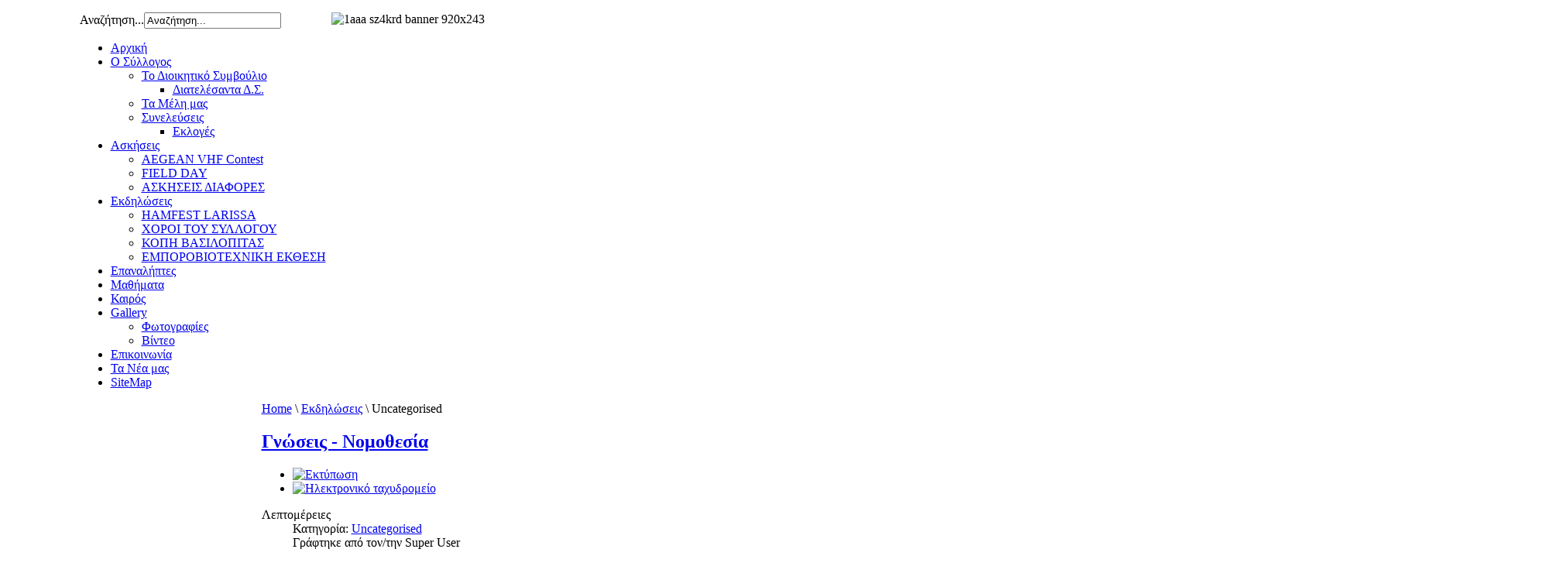

--- FILE ---
content_type: text/html; charset=utf-8
request_url: https://sz4krd.gr/index.php/ekdilwseis/2-uncategorised
body_size: 23860
content:
<!DOCTYPE html PUBLIC "-//W3C//DTD XHTML 1.0 Transitional//EN" "http://www.w3.org/TR/xhtml1/DTD/xhtml1-transitional.dtd">
<html xmlns="http://www.w3.org/1999/xhtml" xml:lang="el-gr" lang="el-gr" >
<head>
  <base href="https://sz4krd.gr/index.php/ekdilwseis/2-uncategorised" />
  <meta http-equiv="content-type" content="text/html; charset=utf-8" />
  <meta name="keywords" content="ραδιολεσχη, καρδιτσα, ραδιοερασιτεχνες, συχνοτητες, ραδιο, radio, radio club, hf, vhf, uhf, link, mors, ραδιολέσχη, ραδιοερασιτέχνες, ραδιοερασιτεχνών, ραδιοερασιτεχνων, Καρδίτσα, DX RADIO CLUB, dx Radio club, σύλλογος, συλλογος, " />
  <meta name="generator" content="Joomla! - Open Source Content Management" />
  <title>DX-Radio club of Karditsa, Greece - Εκδηλώσεις</title>
  <link href="/index.php/ekdilwseis/2-uncategorised?format=feed&amp;type=rss" rel="alternate" type="application/rss+xml" title="RSS 2.0" />
  <link href="/index.php/ekdilwseis/2-uncategorised?format=feed&amp;type=atom" rel="alternate" type="application/atom+xml" title="Atom 1.0" />
  <link href="/favicon.ico" rel="shortcut icon" type="image/vnd.microsoft.icon" />
  <link href="https://sz4krd.gr/index.php/component/search/?Itemid=113&amp;id=2&amp;format=opensearch" rel="search" title="Αναζήτηση DX-Radio club of Karditsa, Greece" type="application/opensearchdescription+xml" />
  <link rel="stylesheet" href="https://cdn.jsdelivr.net/gh/fancyapps/fancybox@3.5.7/dist/jquery.fancybox.min.css" type="text/css" />
  <link rel="stylesheet" href="/plugins/content/jw_sig/jw_sig/tmpl/Classic/css/template.css?v=4.2" type="text/css" />
  <link rel="stylesheet" href="/modules/mod_vvisit_counter/mvc.css" type="text/css" />
  <style type="text/css">

	#wrapper { margin: 0 auto; width: 1075px;padding:0;}
	.s-c-s #colmid { left:235px;}
	.s-c-s #colright { margin-left:-235px;}
	.s-c-s #col1pad { margin-left:235px;}
	.s-c-s #col2 { left:0px;width:235px;}
	.s-c-s #col3 { width:0px;}
	
	.s-c-x #colright { left:235px;}
	.s-c-x #col1wrap { right:235px;}
	.s-c-x #col1 { margin-left:235px;}
	.s-c-x #col2 { right:235px;width:235px;}
	
	.x-c-s #colright { margin-left:-0px;}
	.x-c-s #col1 { margin-left:0px;}
	.x-c-s #col3 { left:0px;width:0px;}
#goog-gt-tt {display:none !important;}
.goog-te-banner-frame {display:none !important;}
.goog-te-menu-value:hover {text-decoration:none !important;}
body {top:0 !important;}
#google_translate_element2 {display:none!important;}

        a.flag {font-size:24px;padding:1px 0;background-repeat:no-repeat;background-image:url('/modules/mod_gtranslate/tmpl/lang/24a.png');}
        a.flag:hover {background-image:url('/modules/mod_gtranslate/tmpl/lang/24.png');}
        a.flag img {border:0;}
        a.alt_flag {font-size:24px;padding:1px 0;background-repeat:no-repeat;background-image:url('/modules/mod_gtranslate/tmpl/lang/alt_flagsa.png');}
        a.alt_flag:hover {background-image:url('/modules/mod_gtranslate/tmpl/lang/alt_flags.png');}
        a.alt_flag img {border:0;}
    
  </style>
  <script src="/media/system/js/mootools-core.js" type="text/javascript"></script>
  <script src="/media/system/js/core.js" type="text/javascript"></script>
  <script src="/media/system/js/caption.js" type="text/javascript"></script>
  <script src="https://cdn.jsdelivr.net/npm/jquery@1.12.4/dist/jquery.min.js" type="text/javascript"></script>
  <script src="https://cdn.jsdelivr.net/gh/fancyapps/fancybox@3.5.7/dist/jquery.fancybox.min.js" type="text/javascript"></script>
  <script src="/media/system/js/mootools-more.js" type="text/javascript"></script>
  <script type="text/javascript">
window.addEvent('load', function() {
				new JCaption('img.caption');
			});
        (function($) {
            $(document).ready(function() {
                $.fancybox.defaults.i18n.en = {
                    CLOSE: 'Close',
                    NEXT: 'Next',
                    PREV: 'Previous',
                    ERROR: 'The requested content cannot be loaded.<br/>Please try again later.',
                    PLAY_START: 'Start slideshow',
                    PLAY_STOP: 'Pause slideshow',
                    FULL_SCREEN: 'Full screen',
                    THUMBS: 'Thumbnails',
                    DOWNLOAD: 'Download',
                    SHARE: 'Share',
                    ZOOM: 'Zoom'
                };
                $.fancybox.defaults.lang = 'en';
                $('a.fancybox-gallery').fancybox({
                    buttons: [
                        'slideShow',
                        'fullScreen',
                        'thumbs',
                        'share',
                        'download',
                        //'zoom',
                        'close'
                    ],
                    beforeShow: function(instance, current) {
                        if (current.type === 'image') {
                            var title = current.opts.$orig.attr('title');
                            current.opts.caption = (title.length ? '<b class="fancyboxCounter">Image ' + (current.index + 1) + ' of ' + instance.group.length + '</b>' + ' | ' + title : '');
                        }
                    }
                });
            });
        })(jQuery);
    window.addEvent('domready', function() {
			$$('.hasTip').each(function(el) {
				var title = el.get('title');
				if (title) {
					var parts = title.split('::', 2);
					el.store('tip:title', parts[0]);
					el.store('tip:text', parts[1]);
				}
			});
			var JTooltips = new Tips($$('.hasTip'), { maxTitleChars: 50, fixed: false});
		});
  </script>

<link rel="stylesheet" href="/templates/rt_afterburner/css/dark2.css" type="text/css" />
<link rel="stylesheet" href="/templates/rt_afterburner/css/template.css" type="text/css" />
<!--[if lte IE 6]>
<script type="text/javascript" src="/templates/rt_afterburner/js/ie_suckerfish.js"></script>
<link rel="stylesheet" href="/templates/rt_afterburner/css/styles.ie.css" type="text/css" />
<![endif]-->
<!--[if lte IE 7]>
<link rel="stylesheet" href="/templates/rt_afterburner/css/styles.ie7.css" type="text/css" />
<![endif]-->
<!--[if IE 8]>
<link rel="stylesheet" href="/templates/rt_afterburner/css/template-ie8.css" type="text/css" />
<![endif]-->
</head>
<body>
<div class="background"></div>
<div id="main">
	<div id="wrapper" class="foreground">
	    <div id="header">
    				<div class="module">
		
			    <div class="module-body">
	        

<div class="custom"  >
	<p><img style="float: right;" src="/images/1aaa_sz4krd_banner_920x243.jpg" alt="1aaa sz4krd banner 920x243" width="750" height="194" /></p></div>
        </div>
	</div>
			<div class="module">
		
			    <div class="module-body">
	        <form action="/index.php/ekdilwseis" method="post">
	<div class="search">
		<label for="mod-search-searchword">Αναζήτηση...</label><input name="searchword" id="mod-search-searchword" maxlength="20"  class="inputbox" type="text" size="20" value="Αναζήτηση..."  onblur="if (this.value=='') this.value='Αναζήτηση...';" onfocus="if (this.value=='Αναζήτηση...') this.value='';" />	<input type="hidden" name="task" value="search" />
	<input type="hidden" name="option" value="com_search" />
	<input type="hidden" name="Itemid" value="113" />
	</div>
</form>
        </div>
	</div>
			
    	    <a href="/" id="logo"></a>
		</div>
		<div id="nav">
		    
<ul class="menu">
<li class="item-101"><a href="/" >Αρχική</a></li><li class="item-165 deeper parent"><a href="/index.php/osillogos" >Ο Σύλλογος</a><ul><li class="item-104 deeper parent"><a href="/index.php/osillogos/dioikitikosymboulio" >Το Διοικητικό Συμβούλιο</a><ul><li class="item-176"><a href="/index.php/osillogos/dioikitikosymboulio/2013-04-17-16-44-28" >Διατελέσαντα Δ.Σ.</a></li></ul></li><li class="item-129"><a href="/index.php/osillogos/2011-04-28-22-24-08" >Τα Μέλη μας</a></li><li class="item-127 deeper parent"><a href="/index.php/osillogos/2011-04-27-00-08-44" >Συνελεύσεις</a><ul><li class="item-107"><a href="/index.php/osillogos/2011-04-27-00-08-44/2011-04-22-21-08-14" >Εκλογές</a></li></ul></li></ul></li><li class="item-109 deeper parent"><a href="/index.php/2011-04-22-21-57-25" >Ασκήσεις</a><ul><li class="item-105"><a href="/index.php/2011-04-22-21-57-25/aegean-vhf-contest" >AEGEAN VHF Contest</a></li><li class="item-106"><a href="/index.php/2011-04-22-21-57-25/field-day" >FIELD DAY</a></li><li class="item-111"><a href="/index.php/2011-04-22-21-57-25/2011-04-26-18-12-00" >ΑΣΚΗΣΕΙΣ ΔΙΑΦΟΡΕΣ</a></li></ul></li><li class="item-113 current active deeper parent"><a href="/index.php/ekdilwseis" >Εκδηλώσεις</a><ul><li class="item-112"><a href="/index.php/ekdilwseis/hamfest" >HAMFEST LARISSA</a></li><li class="item-114"><a href="/index.php/ekdilwseis/2011-04-26-22-20-58" >ΧΟΡΟΙ ΤΟΥ ΣΥΛΛΟΓΟΥ</a></li><li class="item-108"><a href="/index.php/ekdilwseis/2011-04-22-21-27-29" >ΚΟΠΗ ΒΑΣΙΛΟΠΙΤΑΣ</a></li><li class="item-117"><a href="/index.php/ekdilwseis/2011-04-26-22-35-52" >ΕΜΠΟΡΟΒΙΟΤΕΧΝΙΚΗ ΕΚΘΕΣΗ</a></li></ul></li><li class="item-116"><a href="/index.php/epanaliptes" >Επαναλήπτες</a></li><li class="item-126"><a href="/index.php/2011-04-27-00-01-44" >Μαθήματα</a></li><li class="item-128"><a href="/index.php/2011-04-27-08-20-56" >Καιρός</a></li><li class="item-220 deeper parent"><a href="/" >Gallery</a><ul><li class="item-219"><a href="/index.php/2016-09-19-11-35-03/phto-gallery-2007-2020" >Φωτογραφίες</a></li><li class="item-221"><a href="/index.php/2016-09-19-11-35-03/2016-09-19-11-46-04" >Βίντεο</a></li></ul></li><li class="item-131"><a href="/index.php/2011-05-08-17-38-14" >Επικοινωνία</a></li><li class="item-136"><a href="/index.php/2011-12-12-22-02-12" >Τα Νέα μας</a></li><li class="item-139"><a href="/index.php/map" >SiteMap</a></li></ul>

		</div>
		<div id="message">
		    
<div id="system-message-container">
</div>
		</div>
				
        <div id="main-content" class="s-c-x">
            <div id="colmask" class="ckl-color2">
                <div id="colmid" class="cdr-color1">
                    <div id="colright" class="ctr-color1">
                        <div id="col1wrap">
							<div id="col1pad">
                            	<div id="col1">
									                                    <div class="breadcrumbs-pad">
                                        <div class="breadcrumbs">
<a href="/" class="pathway">Home</a> <span class="sep">\</span> <a href="/index.php/ekdilwseis" class="pathway">Εκδηλώσεις</a> <span class="sep">\</span> Uncategorised</div>

                                    </div>
																		                                    <div class="component-pad">
                                        
<div class="blog">

	






			<div class="items-row cols-1 row-0">
		<div class="item column-1">
		
	<h2>
					<a href="/index.php/2012-01-08-22-03-26">
			Γνώσεις - Νομοθεσία</a>
			</h2>

	<ul class="actions">
				<li class="print-icon">
			<a href="/index.php/2012-01-08-22-03-26?tmpl=component&amp;print=1&amp;page=" title="Εκτύπωση" onclick="window.open(this.href,'win2','status=no,toolbar=no,scrollbars=yes,titlebar=no,menubar=no,resizable=yes,width=640,height=480,directories=no,location=no'); return false;" rel="nofollow"><img src="/media/system/images/printButton.png" alt="Εκτύπωση"  /></a>		</li>
						<li class="email-icon">
			<a href="/index.php/component/mailto/?tmpl=component&amp;template=rt_afterburner&amp;link=3b3e0e94d551777f647af9048287df0d5b2683ac" title="Ηλεκτρονικό ταχυδρομείο" onclick="window.open(this.href,'win2','width=400,height=350,menubar=yes,resizable=yes'); return false;"><img src="/media/system/images/emailButton.png" alt="Ηλεκτρονικό ταχυδρομείο"  /></a>		</li>
					</ul>




 <dl class="article-info">
 <dt class="article-info-term">Λεπτομέρειες</dt>
		<dd class="category-name">
										Κατηγορία: <a href="/index.php/ekdilwseis/2-uncategorised">Uncategorised</a>						</dd>
	<dd class="createdby">
				
							Γράφτηκε από τον/την Super User				</dd>
 	</dl>
<p>&nbsp;</p>
<p>&nbsp;</p>
<table style="width: 938px; float: left; height: 1566px;" border="0" cellpadding="100" align="left">
<tbody>
<tr>
<td style="width: 40px;">&nbsp;</td>
<td style="width: 30px;"><span style="font-size: 12pt;">&nbsp;</span></td>
<td style="width: 500px;"><img style="display: block; margin-left: auto; margin-right: auto;" src="/images/icons/rck1.gif" alt="rck1" width="127" height="225" /></td>
<td style="width: 30px;">&nbsp;</td>
<td style="width: 100px;"><strong><a href="/images/Downloads/Erwtiseis_Graptwn_Ejetasewn.pdf">&nbsp;</a></strong></td>
<td style="width: 30px;">&nbsp;</td>
</tr>
<tr>
<td style="width: 40px;">&nbsp;</td>
<td style="width: 30px;"><span style="font-size: 12pt;">&nbsp;</span></td>
<td style="width: 500px;">
<p style="text-align: center;">&nbsp;</p>
</td>
<td style="width: 30px;">&nbsp;</td>
<td style="width: 100px;"><span style="font-size: 12pt;"><strong><a href="/images/Downloads/Erwtiseis_Graptwn_Ejetasewn.pdf">&nbsp;</a></strong></span></td>
<td style="width: 30px;">&nbsp;</td>
</tr>
<tr>
<td style="width: 40px;">&nbsp;</td>
<td style="width: 30px;"><span style="font-size: 12pt;">&nbsp;</span></td>
<td style="width: 500px;">
<p style="text-align: center;"><span style="font-family: arial, helvetica, sans-serif; color: #ffcc99; font-size: 14pt; text-decoration: underline;"><strong>ΕΞΕΤΑΣΕΙΣ - ΓΝΩΣΕΙΣ - ΝΟΜΟΘΕΣΙΑ</strong></span></p>
</td>
<td style="width: 30px;">&nbsp;</td>
<td style="width: 100px;"><span style="font-size: 12pt;"><strong><a href="/images/Downloads/Erwtiseis_Graptwn_Ejetasewn.pdf">&nbsp;</a></strong></span></td>
<td style="width: 30px;">&nbsp;</td>
</tr>
<tr>
<td style="width: 40px;">&nbsp;</td>
<td style="width: 30px;"><span style="font-size: 12pt;">&nbsp;</span></td>
<td style="width: 500px;">
<p style="text-align: center;">&nbsp;</p>
</td>
<td style="width: 30px;">&nbsp;</td>
<td style="width: 100px;"><span style="font-size: 12pt;"><strong><a href="/images/Downloads/Erwtiseis_Graptwn_Ejetasewn.pdf">&nbsp;</a></strong></span></td>
<td style="width: 30px;">&nbsp;</td>
</tr>
<tr>
<td style="width: 40px;"><img src="/images/pdf_24.gif" alt="pdf 24" width="24" height="26" /></td>
<td style="width: 30px;">
<p><span style="font-size: 14pt;">1&nbsp;</span></p>
</td>
<td style="width: 500px;"><span style="font-size: 12pt;">Ενδεικτικές Ερωτήσεις Γραπτών Εξετάσεων</span></td>
<td style="width: 30px;">&nbsp;</td>
<td style="width: 100px;"><a href="/images/downloads/Erwtiseis_Graptwn_Ejetasewn.pdf"><span style="font-size: 12pt;"><strong>Download</strong></span></a></td>
<td style="width: 30px;">&nbsp;</td>
</tr>
<tr>
<td style="width: 40px;"><img src="/images/pdf_24.gif" alt="pdf 24" width="24" height="26" /></td>
<td style="width: 30px;">
<p><span style="font-size: 14pt;">2&nbsp;</span></p>
</td>
<td style="width: 500px;"><span style="font-size: 12pt;">Ερωτηματολόγιο Πολλαπλών Επιλογών Κατηγορίας Εισαγωγικού Επιπέδου _ (<strong><span style="color: #cc99ff;">SY</span></strong>)</span></td>
<td style="width: 30px;">&nbsp;</td>
<td style="width: 100px;"><a href="/images/downloads/2012_Erwtimatologio_Pollaplwn_Epilogwn_SY.pdf"><span style="font-size: 12pt;"><strong>Download</strong></span></a></td>
<td style="width: 30px;">&nbsp;</td>
</tr>
<tr>
<td style="width: 40px;"><img src="/images/pdf_24.gif" alt="pdf 24" width="24" height="26" /></td>
<td style="width: 30px;">
<p><span style="font-size: 14pt;">3</span></p>
</td>
<td style="width: 500px;"><span style="font-size: 12pt;">Ερωτηματολόγιο Πολλαπλών Επιλογών Κατηγορίας 1 _ (<strong><span style="color: #ffcc99;">SV</span></strong>)</span></td>
<td style="width: 30px;">&nbsp;</td>
<td style="width: 100px;"><a href="/images/downloads/2012_Erwtimatologio_Pollaplwn_Epilogwn_SV.pdf"><span style="font-size: 12pt;"><strong>Download</strong></span></a></td>
<td style="width: 30px;">&nbsp;</td>
</tr>
<tr>
<td style="width: 40px;"><img src="/images/pdf_24.gif" alt="pdf 24" width="24" height="26" /></td>
<td style="width: 30px;">
<p><span style="font-size: 14pt;">4</span></p>
</td>
<td style="width: 500px;"><span style="font-size: 12pt;">Αίτηση/Εξουσιοδότηση <span style="color: #99ccff;"><strong>Χορήγησης Αδείας</strong> </span>Λειτουργίας Ρ/ερασιτεχνικού Σταθμού</span></td>
<td style="width: 30px;">&nbsp;</td>
<td style="width: 100px;"><a href="/images/downloads/Adia_Stathmou.pdf"><span style="font-size: 12pt;"><strong>Download</strong></span></a></td>
<td style="width: 30px;">&nbsp;</td>
</tr>
<tr>
<td style="width: 40px;"><img src="/images/pdf_24.gif" alt="pdf 24" width="24" height="26" /></td>
<td style="width: 30px;">
<p><span style="font-size: 14pt;">5</span></p>
</td>
<td style="width: 500px;"><span style="font-size: 12pt;">Αίτηση/Εξουσιοδότηση <span style="color: #99ccff;"><strong>Τροποποίησης Αδείας</strong> </span>Λειτουργίας Ρ/ερασιτεχνικού Σταθμού</span></td>
<td style="width: 30px;">&nbsp;</td>
<td style="width: 100px;"><a href="/images/downloads/Tropopiisi_Adias_Stathmou.pdf"><span style="font-size: 12pt;"><strong>Download</strong></span></a></td>
<td style="width: 30px;">&nbsp;</td>
</tr>
<tr>
<td style="width: 40px;"><img src="/images/pdf_24.gif" alt="pdf 24" width="24" height="26" /></td>
<td style="width: 30px;">
<p><span style="font-size: 14pt;">6</span></p>
</td>
<td style="width: 500px;"><span style="font-size: 12pt;">Αίτηση/Εξουσιοδότηση <span style="color: #99ccff;"><strong>Ανανέωσης Αδείας</strong> </span>Λειτουργίας Ραδιοερασιτεχνικού Σταθμού</span></td>
<td style="width: 30px;">&nbsp;</td>
<td style="width: 100px;"><a href="/images/downloads/Ananeosi_Adias_Stathmou.pdf"><span style="font-size: 12pt;"><strong>Download</strong></span></a></td>
<td style="width: 30px;">&nbsp;</td>
</tr>
<tr>
<td style="width: 40px;"><img src="/images/pdf_24.gif" alt="pdf 24" width="24" height="26" /></td>
<td style="width: 30px;">
<p><span style="font-size: 14pt;">7</span></p>
</td>
<td style="width: 500px;"><span style="font-size: 12pt;">Αίτηση/Εξουσιοδότηση <span style="color: #99ccff;"><strong>Χορήγησης πτυχίου</strong> </span>Ραδιοερασιτέχνη</span></td>
<td style="width: 30px;">&nbsp;</td>
<td style="width: 100px;"><a href="/images/downloads/Ptixio_Radioerasitexni.pdf"><span style="font-size: 12pt;"><strong>Download</strong></span></a></td>
<td style="width: 30px;">&nbsp;</td>
</tr>
<tr>
<td style="width: 40px;"><img src="/images/doc_24.gif" alt="doc 24" width="24" height="24" /></td>
<td style="width: 30px;">
<p><span style="font-size: 14pt;">8</span></p>
</td>
<td style="width: 500px;"><span style="font-size: 12pt;"><span style="color: #99ccff;"><strong>Οδηγίες</strong></span> Χορήγησης Ανανέωσης &amp; Τροποποίησης Αδείας Λειτουργίας Ρ/ερασ. Σταθμού</span></td>
<td style="width: 30px;">&nbsp;</td>
<td style="width: 100px;"><a href="/images/downloads/Xorigisi_anan_kai_trop_ad_leit_radioerasit_stathmou.doc"><span style="font-size: 12pt;"><strong>Download</strong></span></a></td>
<td style="width: 30px;">&nbsp;</td>
</tr>
<tr>
<td style="width: 40px;"><img src="/images/doc_24.gif" alt="doc 24" width="24" height="24" /></td>
<td style="width: 30px;">
<p><span style="font-size: 14pt;">9</span></p>
</td>
<td style="width: 500px;"><span style="font-size: 12pt;"><span style="color: #99ccff;"><strong>Οδηγίες</strong></span> Χορήγησης πτυχίου Ραδιοερασιτέχνη</span></td>
<td style="width: 30px;">&nbsp;</td>
<td style="width: 100px;"><a href="/images/downloads/Chorigisi_Ptyxiou_Radioerasitechni.doc"><span style="font-size: 12pt;"><strong>Download</strong></span></a></td>
<td style="width: 30px;">&nbsp;</td>
</tr>
<tr>
<td style="width: 40px;"><img src="/images/pdf_24.gif" alt="pdf 24" width="24" height="26" /></td>
<td style="width: 30px;">
<p><span style="font-size: 14pt;">10</span></p>
</td>
<td style="width: 500px;">
<p><span style="font-size: 12pt;">&nbsp;<img src="/images/new.gif" alt="new" width="35" height="15" /> HF Band plan 2020</span></p>
<p><span style="font-size: 12pt;">&nbsp; &nbsp; &nbsp; &nbsp;VHF Band plan 2017</span></p>
<p><span style="font-size: 12pt;">&nbsp; &nbsp; &nbsp; &nbsp;UHF Band plan 2017</span></p>
</td>
<td style="width: 30px;">&nbsp;</td>
<td style="width: 100px;">
<p><a href="/images/downloads/HF-band-plan-R1-2020.pdf"><span style="font-size: 12pt;"><strong>Download</strong></span></a></p>
<p><a href="/images/downloads/VHF-Band-plan-2017.pdf" target="_blank"><strong><span style="font-size: 12pt;">Download</span></strong></a></p>
<p><a href="/images/downloads/UHF-Band-plan-2017.pdf" target="_blank"><strong><span style="font-size: 12pt;">Download</span></strong></a></p>
</td>
<td style="width: 30px;">&nbsp;</td>
</tr>
<tr>
<td style="width: 40px;"><img src="/images/pdf_24.gif" alt="pdf 24" width="24" height="26" /></td>
<td style="width: 30px;">
<p><span style="font-size: 14pt;">11</span></p>
</td>
<td style="width: 500px;"><span style="font-size: 12pt;">HF Manager Handbook V.8.0 &nbsp; (August 2011)</span></td>
<td style="width: 30px;">&nbsp;</td>
<td style="width: 100px;"><a href="/images/downloads/HF-Manager-Handbook-V-8.0.pdf"><span style="font-size: 12pt;"><strong>Download</strong></span></a></td>
<td style="width: 30px;">&nbsp;</td>
</tr>
<tr>
<td style="width: 40px;"><img src="/images/pdf_24.gif" alt="pdf 24" width="24" height="26" /></td>
<td style="width: 30px;">
<p><span style="font-size: 14pt;">12</span></p>
</td>
<td style="width: 500px;"><span style="font-size: 12pt;">VHF/UHF BAND PLAN 2013 &nbsp; (copy from VHF_Handbook_V6_12)</span></td>
<td style="width: 30px;">&nbsp;</td>
<td style="width: 100px;"><a href="/images/downloads/VHF-UHF-Bandplans-2013.pdf"><span style="font-size: 12pt;"><strong>Download</strong></span></a></td>
<td style="width: 30px;">&nbsp;</td>
</tr>
<tr>
<td style="width: 40px;"><img src="/images/pdf_24.gif" alt="pdf 24" width="24" height="26" /></td>
<td style="width: 30px;">
<p><span style="font-size: 14pt;">13</span></p>
</td>
<td style="width: 500px;"><span style="font-size: 12pt;">VHF_Managers Handbook_V7_51 &nbsp; &nbsp; &nbsp; &nbsp; &nbsp; ( 28 May 2016 )</span></td>
<td style="width: 30px;">&nbsp;</td>
<td style="width: 100px;"><a href="/images/downloads/2016-05-28-Handbook_7.51.pdf" target="_blank"><span style="font-size: 12pt;"><strong>Download</strong></span></a></td>
<td style="width: 30px;">&nbsp;</td>
</tr>
<tr>
<td style="width: 40px;"><img src="/images/pdf_24.gif" alt="pdf 24" width="24" height="26" /></td>
<td style="width: 30px;">
<p><span style="font-size: 14pt;">14</span></p>
</td>
<td style="width: 500px;"><span style="font-size: 12pt;"> <img src="/images/new.gif" alt="new" width="35" height="15" />&nbsp; E K K Z Σ 2021____ ( Εθνικός Κανονισμός Κατανομής Ζωνών Συχνοτήτων )</span></td>
<td style="width: 30px;">&nbsp;</td>
<td style="width: 100px;"><a href="/images/downloads/2021-12-31-EKKZS.pdf" target="_blank"><span style="font-size: 12pt;"><strong>Download</strong></span></a></td>
<td style="width: 30px;">&nbsp;</td>
</tr>
<tr>
<td style="width: 40px;"><img src="/images/pdf_24.gif" alt="pdf 24" width="24" height="26" /></td>
<td style="width: 30px;">
<p><span style="font-size: 14pt;">15</span></p>
</td>
<td style="width: 500px;"><span style="font-size: 12pt;">ΦΕΚ 1579Β/2002___ Κανονισμός Λειτουργίας Ερασιτεχνικών Σταθμών Ασυρμάτου</span></td>
<td style="width: 30px;">&nbsp;</td>
<td style="width: 100px;"><a href="/images/downloads/FEK%201579b_2002_KANONISMOS.pdf"><span style="font-size: 12pt;"><strong>Download</strong></span></a></td>
<td style="width: 30px;">&nbsp;</td>
</tr>
<tr>
<td style="width: 40px;"><img src="/images/pdf_24.gif" alt="pdf 24" width="24" height="26" /></td>
<td style="width: 30px;">
<p><span style="font-size: 14pt;">16</span></p>
</td>
<td style="width: 500px;"><span style="font-size: 12pt;">&nbsp;Νέος _ Κανονισμός λειτουργίας Ερασιτεχ. Σταθμών Ασυρμάτου_2 Σεπτ. 2011</span></td>
<td style="width: 30px;">&nbsp;</td>
<td style="width: 100px;"><a href="/images/downloads/YA_38200_1136_2-9-2011_fek_1969b_kanonismos_sta8mwn.pdf"><span style="font-size: 12pt;"><strong>Download</strong></span></a></td>
<td style="width: 30px;">&nbsp;</td>
</tr>
<tr>
<td style="width: 40px;"><img src="/images/pdf_24.gif" alt="pdf 24" width="24" height="26" /></td>
<td style="width: 30px;">
<p><span style="font-size: 14pt;">17</span></p>
</td>
<td style="width: 500px;"><span style="font-size: 12pt;">Τροποποίηση Υ.Α. 38200_1136 _2-Σεπ-2011 ( <span style="color: #99ccff;">Κανονισμός</span> )_21 Μαρτ <span style="color: #99ccff;">2013</span></span></td>
<td style="width: 30px;">&nbsp;</td>
<td style="width: 100px;"><a href="/images/downloads/YA_38200_1136_Tropopoiisi_kanonismou_21Mar2013.pdf"><span style="font-size: 12pt;"><strong>Download</strong></span></a></td>
<td style="width: 30px;">&nbsp;</td>
</tr>
<tr>
<td style="width: 40px;"><img src="/images/pdf_24.gif" alt="pdf 24" width="24" height="26" /></td>
<td style="width: 30px;">
<p><span style="font-size: 14pt;">18</span></p>
</td>
<td style="width: 500px;"><span style="font-size: 12pt;">Νόμος 2801Α/2000__ Ρυθμίσεις Θεμάτων Αρμοδιότητας Υπ. Μεταφ. &amp; Επικοινωνιών</span></td>
<td style="width: 30px;">&nbsp;</td>
<td style="width: 100px;"><a href="/images/downloads/NOMOS_2801A_2000%20FEK%2046.pdf"><span style="font-size: 12pt;"><strong>Download</strong></span></a></td>
<td style="width: 30px;">&nbsp;</td>
</tr>
<tr>
<td style="width: 40px;"><img src="/images/pdf_24.gif" alt="pdf 24" width="24" height="26" /></td>
<td style="width: 30px;">
<p><span style="font-size: 14pt;">19</span></p>
</td>
<td style="width: 500px;"><span style="font-size: 12pt;">Νόμος 3431Α/2006__ Περί Ηλεκτρονικών Επικοινωνιών &amp; άλλες Διατάξεις</span></td>
<td style="width: 30px;">&nbsp;</td>
<td style="width: 100px;"><a href="/images/downloads/NOMOS%203431A_FEK13_3FEB2006.pdf"><span style="font-size: 12pt;"><strong>Download</strong></span></a></td>
<td style="width: 30px;">&nbsp;</td>
</tr>
<tr>
<td style="width: 40px;"><img src="/images/pdf_24.gif" alt="pdf 24" width="24" height="26" /></td>
<td style="width: 30px;">
<p><span style="font-size: 14pt;">20</span></p>
</td>
<td style="width: 500px;"><span style="font-size: 12pt;">Ραδιοερασιτεχνικοί Σύλλογοι</span></td>
<td style="width: 30px;">&nbsp;</td>
<td style="width: 100px;"><strong><span style="font-size: 12pt;"><a href="/images/downloads/2013-03-15_Radioerasitexnikoi_syllogoi.pdf">Download</a></span></strong></td>
<td style="width: 30px;">&nbsp;</td>
</tr>
<tr>
<td style="width: 40px;"><img src="/images/pdf_24.gif" alt="pdf 24" width="24" height="26" /></td>
<td style="width: 30px;">
<p><span style="font-size: 14pt;">21</span></p>
</td>
<td style="width: 500px;"><span style="font-size: 12pt;">Διαδικασία Λειτουργίας σε Έκτακτη Ανάγκη (IARU HF INTERNATIONAL)</span></td>
<td style="width: 30px;">&nbsp;</td>
<td style="width: 100px;"><a href="/images/downloads/hf-emerg-oper-procedures-gr.pdf"><strong><span style="font-size: 12pt;">Download</span></strong></a></td>
<td style="width: 30px;">&nbsp;</td>
</tr>
<tr>
<td style="width: 40px;">&nbsp;<img src="/images/pdf_24.gif" alt="pdf 24" width="24" height="26" /></td>
<td style="width: 30px;">
<p><span style="font-size: 14pt;">22</span></p>
</td>
<td style="width: 500px;"><span style="font-size: 12pt;">IARU. Οδηγός Τηλεπικοινωνιών Εκτακτών Αναγκών 01 Ιαν.2015</span></td>
<td style="width: 30px;">&nbsp;</td>
<td style="width: 100px;"><a href="/images/downloads/2015-01-01-IARU.pdf"><strong><span style="font-size: 12pt;">Download</span></strong></a></td>
<td style="width: 30px;">&nbsp;</td>
</tr>
<tr>
<td style="width: 40px;">&nbsp;</td>
<td style="width: 30px;"><span style="font-size: 14pt;">&nbsp;</span></td>
<td style="width: 500px;"><span style="font-size: 12pt;">&nbsp;</span></td>
<td style="width: 30px;">&nbsp;</td>
<td style="width: 100px;"><span style="font-size: 12pt;">&nbsp;</span></td>
<td style="width: 30px;">&nbsp;</td>
</tr>
<tr>
<td style="width: 40px;">&nbsp;</td>
<td style="width: 30px;"><span style="font-size: 12pt;">&nbsp;</span></td>
<td style="width: 500px;"><span style="font-size: 12pt;">&nbsp;</span></td>
<td style="width: 30px;">&nbsp;</td>
<td style="width: 100px;"><span style="font-size: 12pt;">&nbsp;</span></td>
<td style="width: 30px;">&nbsp;</td>
</tr>
<tr>
<td style="width: 40px;">&nbsp;</td>
<td style="width: 30px;"><span style="font-size: 12pt;">&nbsp;</span></td>
<td style="width: 500px;"><span style="font-size: 12pt;">&nbsp;</span></td>
<td style="width: 30px;">&nbsp;</td>
<td style="width: 100px;"><span style="font-size: 12pt;">&nbsp;</span></td>
<td style="width: 30px;">&nbsp;</td>
</tr>
<tr>
<td style="width: 40px;">&nbsp;</td>
<td style="width: 30px;"><span style="font-size: 12pt;">&nbsp;</span></td>
<td style="width: 500px;"><span style="font-size: 12pt;">&nbsp;</span></td>
<td style="width: 30px;">&nbsp;</td>
<td style="width: 100px;"><span style="font-size: 12pt;">&nbsp;</span></td>
<td style="width: 30px;">&nbsp;</td>
</tr>
<tr>
<td style="width: 40px;">&nbsp;</td>
<td style="width: 30px;"><span style="font-size: 12pt;">&nbsp;</span></td>
<td style="width: 500px;"><span style="font-size: 12pt;">&nbsp;</span></td>
<td style="width: 30px;">&nbsp;</td>
<td style="width: 100px;"><span style="font-size: 12pt;">&nbsp;</span></td>
<td style="width: 30px;">&nbsp;</td>
</tr>
<tr>
<td style="width: 40px;">&nbsp;</td>
<td style="width: 30px;"><span style="font-size: 12pt;">&nbsp;</span></td>
<td style="width: 500px;"><span style="font-size: 12pt;">&nbsp;</span></td>
<td style="width: 30px;">&nbsp;</td>
<td style="width: 100px;"><span style="font-size: 12pt;">&nbsp;</span></td>
<td style="width: 30px;">&nbsp;</td>
</tr>
<tr>
<td style="width: 40px;">&nbsp;</td>
<td style="width: 30px;"><span style="font-size: 12pt;">&nbsp;</span></td>
<td style="width: 500px;"><span style="font-size: 12pt;">&nbsp;</span></td>
<td style="width: 30px;">&nbsp;</td>
<td style="width: 100px;"><span style="font-size: 12pt;">&nbsp;</span></td>
<td style="width: 30px;">&nbsp;</td>
</tr>
<tr>
<td style="width: 40px;">&nbsp;</td>
<td style="width: 30px;"><span style="font-size: 12pt;">&nbsp;</span></td>
<td style="width: 500px;"><span style="font-size: 12pt;">&nbsp;</span></td>
<td style="width: 30px;">&nbsp;</td>
<td style="width: 100px;"><span style="font-size: 12pt;">&nbsp;</span></td>
<td style="width: 30px;">&nbsp;</td>
</tr>
<tr>
<td style="width: 40px;">&nbsp;</td>
<td style="width: 30px;"><span style="font-size: 12pt;">&nbsp;</span></td>
<td style="width: 500px;"><span style="font-size: 12pt;">&nbsp;</span></td>
<td style="width: 30px;">&nbsp;</td>
<td style="width: 100px;"><span style="font-size: 12pt;">&nbsp;</span></td>
<td style="width: 30px;">&nbsp;</td>
</tr>
<tr>
<td style="width: 40px;">&nbsp;</td>
<td style="width: 30px;"><span style="font-size: 12pt;">&nbsp;</span></td>
<td style="width: 500px;"><img style="display: block; margin-left: auto; margin-right: auto;" src="/images/cq_woolf.jpg" alt="cq woolf" width="352" height="351" /></td>
<td style="width: 30px;">&nbsp;</td>
<td style="width: 100px;"><span style="font-size: 12pt;">&nbsp;</span></td>
<td style="width: 30px;">&nbsp;</td>
</tr>
</tbody>
</table>
<p>&nbsp;</p>
<p>&nbsp;</p>
<p>&nbsp;</p>


<div class="item-separator"></div>
	</div>
						<span class="row-separator"></span>
				</div>

						<div class="items-row cols-1 row-1">
		<div class="item column-1">
		
	<h2>
					<a href="/index.php/2011-09-30-14-52-12">
			Χρήσιμα τηλέφωνα</a>
			</h2>

	<ul class="actions">
				<li class="print-icon">
			<a href="/index.php/2011-09-30-14-52-12?tmpl=component&amp;print=1&amp;page=" title="Εκτύπωση" onclick="window.open(this.href,'win2','status=no,toolbar=no,scrollbars=yes,titlebar=no,menubar=no,resizable=yes,width=640,height=480,directories=no,location=no'); return false;" rel="nofollow"><img src="/media/system/images/printButton.png" alt="Εκτύπωση"  /></a>		</li>
						<li class="email-icon">
			<a href="/index.php/component/mailto/?tmpl=component&amp;template=rt_afterburner&amp;link=c289328a30df657c2b989207c49c5216ceb0dbf3" title="Ηλεκτρονικό ταχυδρομείο" onclick="window.open(this.href,'win2','width=400,height=350,menubar=yes,resizable=yes'); return false;"><img src="/media/system/images/emailButton.png" alt="Ηλεκτρονικό ταχυδρομείο"  /></a>		</li>
					</ul>




 <dl class="article-info">
 <dt class="article-info-term">Λεπτομέρειες</dt>
		<dd class="category-name">
										Κατηγορία: <a href="/index.php/ekdilwseis/2-uncategorised">Uncategorised</a>						</dd>
	<dd class="createdby">
				
							Γράφτηκε από τον/την Super User				</dd>
 	</dl>
<p><strong>ΧΡΗΣΙΜΑ ΤΗΛΕΦΩΝΑ</strong></p>
<p><strong>Ραδιολέσχη Καρδίτσας      </strong>24410 74828<br /><br /><strong>Δημοτικές Υπηρεσίες </strong><br />ΔΗΜΑΡΧΕΙΟ ΚΑΡΔΙΤΣΑΣ (γραφείο Δημάρχου) 24410 71514 , 24410 71521<br />Δ.Ε.Τ.Α.Κ (Δημοτική επιχείρηση τουριστικής ανάπτυξης) 24410 42429<br />ΔΗΜΟΤΙΚΗ ΑΣΤΥΝΟΜΙΑ                    24410 71517<br />ΔΗΜΟΤΙΚΟ ΚΙΝΗΜΑΤΟΘΕΑΤΡΟ         24410 42712 , 24410 42429 , 24410 22399<br />ΔΗΜΟΤΙΚΗ ΒΙΒΛΙΟΘΗΚΗ                   24410 23962<br />ΔΗΜΟΤΙΚΟ ΛΑΟΓΡΑΦΙΚΟ ΜΟΥΣΕΙΟ   24410 25301<br />Τ.Ε.Δ.Κ. Ν. ΚΑΡΔΙΤΣΑΣ                    24410 27674<br /><br /><strong>Άμεση ανάγκη </strong><br />ΑΣΦΑΛΕΙΑ ΚΑΡΔΙΤΣΑΣ                      24410 22310 , 24410 21540<br />ΑΣΤΥΝΟΜΙΚΗ ΔΙΕΥΘΥΝΣΗ ΚΑΡΔΙΤΣΑΣ 24410 21777<br />ΑΣΤΥΝΟΜΙΚΟ ΤΜΗΜΑ                       24410 21502<br />ΑΣΤΥΝΟΜΙΚΟ ΤΜΗΜΑ ΠΕΡΙΦΕΡΕΙΑΣ ΚΑΡΔΙΤΣΑΣ   24410 71943<br />ΑΣΤΥΝΟΜΙΚΟ ΤΜΗΜΑ ΤΡΟΧΑΙΑΣ       24410 21366 , 24410 40802<br />ΤΟΥΡΙΣΤΙΚΗ ΑΣΤΥΝΟΜΙΑ                 24410 21534<br />ΠΥΡΟΣΒΕΣΤΙΚΗ ΥΠΗΡΕΣΙΑ                199 , 24410 71255<br />ΣΧΟΛΗ ΑΣΤΥΦΥΛΑΚΩΝ                    24410 71121<br />ΔΑΣΑΡΧΕΙΟ (δασάρχης)                    24410 71486<br /><br /><strong>Υγεία </strong><br />ΕΚΑΒ                                             166<br />ΝΟΣΟΚΟΜΕΙΟ                                 24410 65555 Τηλ. Κέντρο<br />ΙΚΑ Γραφεία Διοικητικού                    24410 41951<br />ΙΚΑ Τμήμα παροχών ασθένειας           24410 22031<br />ΙΚΑ Τμήμα μητρώου ασφαλισμένων    24410 41945<br />ΙΚΑ Τμήμα απονομής συντάξεων        24410 75570<br />ΙΚΑ Τμήμα πληρωμών συντάξεων       24410 41981<br />ΝΟΜΑΡΧΙΑΚΗ ΜΟΝΑΔΑ ΥΓΕΙΑΣ (Πολυιατρεία)   24410 41836<br />ΚΕΝΤΡΟ ΠΕΡΙΘΑΛΨΗΣ ΠΑΙΔΩΝ ΑΓΙΟΣ ΚΥΡΙΛΛΟΣ   24410 22508<br />ΙΔΡΥΜΑ Π.Ι.Κ.Π.Α                           24410 21478<br />ΚΟΙΝΩΝΙΚΗ ΠΡΟΝΟΙΑ                      24410 42198 , 24410 76662<br />ΚΕΚΥΚΑΜΕΑ (Κέντρο Εκπαίδευσης Ατόμων με ειδικές ανάγκες)   24410 22182<br /><br /><strong>Νομαρχιακές - Διανομαρχιακές Υπηρεσίες </strong><br />ΝΟΜΑΡΧΙΑ                         24410 21746 , 24410 41734 , 24410 42661<br />ΚΕΠΠΥΕΛ (Κέντρο Ελέγχου πιστοποίησης...)       24410 76846<br />ΤΕΧΝΙΚΑ ΕΠΑΓΓΕΛΜΑΤΙΚΑ ΕΚΠΑΙΔΕΥΤΗΡΙΑ      24410 40939<br />ΓΕΝΙΚΑ ΑΡΧΕΙΑ ΤΟΥ ΚΡΑΤΟΥΣ                        24410 71631<br />ΣΩΜΑ ΕΠΙΘΕΩΡΗΣΗΣ ΕΡΓΑΣΙΑΣ                       24410 22638 , 24410 76719<br />ΓΕΝΙΚΗ ΓΡΑΜΜΑΤΕΙΑ ΠΟΛΙΤΙΚΗΣ ΠΡΟΣΤΑΣΙΑΣ  24410 79020 , 24410 79030<br />ΕΠΙΒΛΕΨΗ ΕΡΓΩΝ ΑΧΕΛΩΟΥ - ΣΜΟΚΟΒΟΥ         24410 29869 , 24410 72551 , 24410 75819<br />ΓΡΑΦΕΙΟ ΑΠΟΚΑΤΑΣΤΑΣΗΣ ΠΛΗΜΜΥΡΟΠΑΘΩΝ  24410 20799<br />ΙΓ' ΕΦΟΡΙΑ ΠΡΟΪΣΤ. &amp; ΚΛΑΣΣΙΚΩΝ ΑΡΧΑΙΟΤΗΤΩΝ  24410 61564<br />ΚΕΝΤΡΟ ΕΠΑΓΓΕΛΜΑΤΙΚΗΣ ΚΑΤΑΡΤΙΣΗΣ           24410 74908<br />ΔΙΕΥΘΥΝΣΗ ΕΓΓΕΙΩΝ ΒΕΛΤΙΩΣΕΩΝ                   24410 71550 , 24410 20984<br />ΔΙΕΥΘΥΝΣΗ ΚΟΙΝΩΝΙΚΗΣ ΠΡΟΝΟΙΑΣ                24410 73582 , 24410 76662 , 24410 74770<br />ΔΙΕΥΘΥΝΣΗ ΚΤΗΝΙΑΤΡΙΚΗΣ                            24410 20867<br />ΔΙΕΥΘΥΝΣΗ ΠΟΛΕΟΔΟΜΙΑΣ                            24410 21843<br />ΤΜΗΜΑ ΕΛΕΓΧΟΥ ΟΙΚΟΔΟΜΙΚΩΝ ΑΔΕΙΩΝ         24410 40446<br />ΤΜΗΜΑ ΣΧΕΔΙΩΝ ΠΟΛΕΩΝ                              24410 73452<br />ΔΙΕΥΘΥΝΣΗ ΑΠΑΣΧΟΛΗΣΗΣ                           24410 76719<br />ΔΙΕΥΘΥΝΣΗ ΓΕΩΡΓΙΚΗΣ ΑΝΑΠΤΥΞΗΣ               24410 25827<br />ΕΝΗΜΕΡΩΣΗ ΤΟΥ ΠΟΛΙΤΗ                             24410 21836<br />ΤΜΗΜΑ ΠΡΟΓΡΑΜΜΑΤΙΣΜΟΥ                         24410 42665<br />ΔΙΕΥΘΥΝΣΗ ΤΕΧΝΙΚΩΝ ΥΠΗΡΕΣΙΩΝ                 24410 21432<br />ΔΙΕΥΘΥΝΣΗ ΥΓΕΙΑΣ ΚΑΙ ΔΗΜΟΣΙΑΣ ΥΓΙΕΙΝΗΣ  24410 21575<br />ΔΙΟΙΚΗΣΗ ΑΓΡΟΦΥΛΑΚΗΣ                             24410 21529<br />ΕΠΙΤΡΟΠΗ ΛΑΪΚΗΣ ΕΠΙΜΟΡΦΩΣΗΣ (Ν.Ε.Λ.Ε.)  24410 28553 , 24410 77295<br />ΤΜΗΜΑ ΒΙΟΜΗΧΑΝΙΑΣ                                  24410 28290<br />ΤΜΗΜΑ ΕΜΠΟΡΙΟΥ                                       24410 21890<br />ΤΜΗΜΑ ΤΟΠΟΓΡΑΦΙΚΗΣ                               24410 25069<br />ΝΟΜΑΡΧΙΑΚΗ ΕΠΙΤΡΟΠΗ Τ.Ε.Ε                      24410 20227<br /><br /><strong>Τουρισμός </strong><br />ΓΡΑΦΕΙΟ ΤΟΥΡΙΣΜΟΥ                                  24410 42563<br />ΟΙΚΟΤΟΥΡΙΣΜΟΥ ΓΡΑΦΕΙΟ                          24410 25054<br /> <br /><strong>Μετακίνηση </strong><br />ΟΛΥΜΠΙΑΚΗ ΑΕΡΟΠΟΡΙΑ ΠΡΑΚΤΟΡΕΙΟ         24410 21633<br />Ο.Σ.Ε. ΠΡΑΚΤΟΡΕΙΟ                                   24410 21755<br />Ο.Σ.Ε ΣΙΔΗΡΟΔΡΟΜΙΚΟΣ ΣΤΑΘΜΟΣ              24410 21402<br />ΑΣΤΙΚΟ ΚΤΕΛ ΚΑΡΔΙΤΣΑΣ                           24410 21718<br />ΥΠΕΡΑΣΤΙΚΟ ΚΤΕΛ πληροφορίες - δρομολόγια  24410 21411<br />ΥΠΕΡΑΣΤΙΚΟ ΚΤΕΛ εκδοτήρια εισιτηρίων        24410 21001<br />ΡΑΔΙΟ ΤΑΞΙ                                               24410 73001 - 3<br />ΤΑΞΙ                                                        24410 23839 - 24410 21740<br /><br /><strong>Δικαιοσύνη </strong><br />ΠΡΩΤΟΔΙΚΕΙΟ Πρόεδρος                             24410 21573<br />ΠΡΩΤΟΔΙΚΕΙΟ Εισηγητής - Δικαστής              24410 22249<br />ΠΡΩΤΟΔΙΚΕΙΟ Γραμματέας                          24410 21563<br />ΕΙΣΑΓΓΕΛΙΑ ΠΡΩΤΟΔΙΚΩΝ Εισαγγελέας          24410 21576<br />ΕΙΣΑΓΓΕΛΙΑ ΠΡΩΤΟΔΙΚΩΝ Αντιεισαγγελέας     24410 23393<br />ΓΡΑΜΜΑΤΕΙΑ                                            24410 24564 , 24410 76731<br />ΑΝΑΚΡΙΤΗΣ                                              24410 21792<br />ΠΟΙΝΙΚΟ ΜΗΤΡΩΟ                                     24410 24990<br />ΔΙΚΑΣΤΗΡΙΟ ΑΝΗΛΙΚΩΝ                             24410 22274<br />ΕΙΡΗΝΟΔΙΚΕΙΟ                                          24410 23897 - 24410 70833 , 24410 21449<br />ΠΤΑΙΣΜΑΤΟΔΙΚΕΙΟ                                   24410 21763 , 24410 73333<br /><br /><strong>Εφορία </strong><br />Προϊστάμενος                                            24410 23935<br />Γραμματεία                                               24410 22138<br />Επόπτης                                                   24410 22427<br />Ελεγκτές                                                   24410 22845<br />Τμήμα Εισοδήματος                                   24410 28219<br />Τμήμα Κ.Β.Σ                                             24410 71585<br />Τμήμα μητρώου                                        24410 28981<br />Τμήμα Φ.Μ.Α. - Αυτοκίνητα                        24410 28734<br />Τμήμα Φ.Π.Α                                           24410 23936<br /><br /><strong>Ιερά Μητρόπολη - Μοναστήρια </strong><br />Ι. Μ. ΘΕΣΣΑΛΙΩΤΙΔΟΣ &amp; ΦΑΝΑΡΙΟΦΕΡΣΑΛΩΝ 24410 22968<br />ΙΕΡΑ ΜΗΤΡΟΠΟΛΗ ΚΑΡΔΙΤΣΑΣ                      24410 71080<br />Ι.Μ Γεννεσίου της Θεοτόκου Κορώνης              24410 22250<br />Ι.Μ. Αγίου Γεωργίου Καραϊσκάκη                     24450 41495<br />Ι.Μ. Κοιμήσεως Θεοτόκου Πελεκητής               24410 94747<br />Ι.Μ. κοιμήσεως Θεοτόκου Ρεντίνας                  24430 71206<br />Ι.Μ. Κοιμήσεως Θεοτόκου Πέτρας                   24410 94605<br />Ι.Μ. Παναγίας Φανερωμένης Καλλιφωνίου         24410 88045<br />Ι.Μ. Γεννήσεως Θεοτόκου Κατουσίου               24450 31259 , 24410 31243<br />Ι.Μ. Σπηλιάς                                                24450 31739<br />Ι.Μ. Ρεντίνας                                               24430 71206<br />Ι.Μ. Αγίου Γεωργίου Μαυρομμάτι                    24410 41495<br /><br /><strong>Διάφορα </strong><br />Δ.Ε.Η.                                                        24410 28524<br />ΔΙΕΥΘΥΝΣΗ ΕΓΓΕΙΩΝ ΒΕΛΤΙΩΣΕΩΝ                 24410 71550<br />ΔΙΕΥΘΥΝΣΗ ΓΕΩΡΓΙΚΗΣ ΑΝΑΠΤΥΞΗΣ              24410 22910 , 24410 25827<br />ΔΙΕΥΘΥΝΣΗ ΚΤΗΝΙΑΤΡΙΚΗΣ                          24410 29626 - 24410 28867<br />ΔΙΕΥΘΥΝΣΗ Α' ΒΑΘΜΙΑΣ ΕΚΠΑΙΔΕΥΣΗΣ          24410 71611 , 1 24410 21265<br />ΔΙΕΥΘΥΝΣΗ B' ΒΑΘΜΙΑΣ ΕΚΠΑΙΔΕΥΣΗΣ          24410 24770 , 24410 29734 , 24410 25349<br />ΔΙΕΥΘΥΝΣΗ ΕΣΩΤΕΡΙΚΩΝ                             24410 21592<br />ΕΛΛΗΝΙΚΗ ΜΑΘΗΜΑΤΙΚΗ ΕΤΑΙΡΙΑ                 24410 23088<br />ΕΛ.ΤΑ.                                                       24410 21567<br />ΕΠΙΜΕΛΗΤΗΡΙΟ Ε.Β.Ε.                                 24410 40926<br />ΕΡΓΑΤΟΫΠΑΛΛΗΛΙΚΟ ΚΕΝΤΡΟ                     24410 25335<br />EXPRESS SERVICE                                       154 , 24410 62201<br />HELLAS SERVICE                                         157 , 24410 29363<br />INTERAMERICAN ΟΔΙΚΗ ΒΟΗΘΕΙΑ                 168 , 24410 29303<br />ΙΔΡΥΜΑ ΕΘΝΙΚΟ ΑΓΡΟΤΙΚΗΣ ΕΡΕΥΝΑΣ          24410 23062<br />ΚΕΝΤΡΟ ΓΥΝΑΙΚΩΝ                                     24410 75141 , 24410 71594<br />ΚΕΝΤΡΟ ΣΠΟΡΟΠΑΡΑΓΩΓΗΣ                         24410 20930<br />ΚΕΝΤΡΟ ΙΣΤΟΡΙΚΩΝ ΜΕΛΕΤΩΝ "Νικ. Πλαστήρας" Μορφοβούνι  24410 95342<br />ΚΕΝΤΡΟ ΙΣΤΟΡΙΚΗΣ - ΛΑΟΓΡΑΦΙΚΗΣ ΕΡΕΥΝΑΣ "ΑΠΟΛΛΩΝ"    24410 40413<br />ΚΕΝΤΡΟ ΓΕΝΕΤΙΚΗΣ ΒΕΛΤΙΩΣΗΣ ΖΩΩΝ           24410 80781<br />ΚΟΛΥΜΒΗΤΙΚΗ ΑΚΑΔΗΜΙΑ                            24410 74755<br />ΚΤΗΜΑΤΙΚΗ ΥΠΗΡΕΣΙΑ                                 24410 41820<br />Ο.Α.Ε.Δ                                                      24410 22777<br />Ο.Τ.Ε                                                        24410 27997 , 24410 71199 , 24410 71999<br />ΠΟΛΕΟΔΟΜΙΑ                                             24410 21843 , 24410 28661<br />ΣΤΡΑΤΟΛΟΓΙΚΟ ΓΡΑΦΕΙΟ                            24410 21497<br />ΣΤΡΑΤΟΠΕΔΟ 60 Μ.Ε.                                 24410 23974<br />ΤΕΛΩΝΕΙΟ                                                 24410 23015 , 24410 22750</p>


<div class="item-separator"></div>
	</div>
						<span class="row-separator"></span>
				</div>

						<div class="items-row cols-1 row-2">
		<div class="item column-1">
		
	<h2>
					<a href="/index.php/links-for-karditsa">
			Link for Karditsa</a>
			</h2>

	<ul class="actions">
				<li class="print-icon">
			<a href="/index.php/links-for-karditsa?tmpl=component&amp;print=1&amp;page=" title="Εκτύπωση" onclick="window.open(this.href,'win2','status=no,toolbar=no,scrollbars=yes,titlebar=no,menubar=no,resizable=yes,width=640,height=480,directories=no,location=no'); return false;" rel="nofollow"><img src="/media/system/images/printButton.png" alt="Εκτύπωση"  /></a>		</li>
						<li class="email-icon">
			<a href="/index.php/component/mailto/?tmpl=component&amp;template=rt_afterburner&amp;link=fdc81e1a06ebbc9f633618a54950d829019240bc" title="Ηλεκτρονικό ταχυδρομείο" onclick="window.open(this.href,'win2','width=400,height=350,menubar=yes,resizable=yes'); return false;"><img src="/media/system/images/emailButton.png" alt="Ηλεκτρονικό ταχυδρομείο"  /></a>		</li>
					</ul>




 <dl class="article-info">
 <dt class="article-info-term">Λεπτομέρειες</dt>
		<dd class="category-name">
										Κατηγορία: <a href="/index.php/ekdilwseis/2-uncategorised">Uncategorised</a>						</dd>
	<dd class="createdby">
				
							Γράφτηκε από τον/την Super User				</dd>
 	</dl>
<p>  </p>
<ul>
<li><a href="http://www.touristikosodigos.gr/">Τουριστικός οδηγός</a><br /><br /></li>
<li><a href="http://www.odigoslimnisplastira.gr/">Οδηγός Λίμνης Ν.Πλαστήρα</a><br /><br /></li>
<li><a href="http://www.plastiras-lake.gr/">Λίμνη Ν.Πλαστήρα, Τουριστικός Οδηγός</a><br /><br /></li>
<li><a href="http://www.scouts-karditsa.gr/">Π.Ε. &amp; Τ.Ε. Προσκόπων Καρδίτσας</a><br /><br /></li>
<li><a href="http://www.4x4clubkarditsa.gr/">Λέσχη 4Χ4 Καρδίτσας</a><br /><br /></li>
<li><a href="http://kee.ideke.edu.gr/?p=centers&amp;pr=0&amp;c=87">Ι.Δ.ΕΚ.Ε : Κέντρα Εκπαίδευσης Ενηλίκων</a><br /><br /></li>
<li><a href="http://www.karditsa-net.gr/">Κόμβος Καρδίτσας (karditsa-net)</a><br /><br /></li>
<li><a href="http://www.e-karditsa.gr/">e-karditsa</a><br /><br /></li>
<li><a href="http://www.mykarditsa.gr/">MyKarditsa</a><br /><br /></li>
<li><a href="http://www.ecoguide.gr/">Ecoguides</a><br /><br /></li>
<li><a href="http://www.lefkk.gr/">Λέσχη Ερασιτεχνών Φωτογράφων Κινηματογραφιστών Καρδίτσας</a><br /><br /></li>
<li><a href="http://www.vet.uth.gr/">Πανεπιστήμιο Θεσσαλίας-Τμήμα Κτηνιατρικής Σχολής Καρδίτσας</a><br /><br /></li>
<li><a href="http://www.imthf.gr/">Ιερά Μητρόπολη Θεσσαλιώτιδος κια Φαναριοφερσάλων</a><br /><br /></li>
<li><a href="http://www.monispilias.gr/">Ιερά Μονή Παναγίας Σπηλιάς</a><br /><br /></li>
<li><a href="http://www.thessalia.gov.gr/">Περιφέρεια Θεσσαλίας</a><br /><br /></li>
<li><a href="http://www.karditsa-city.gr/">Δήμος Καρδίτσας</a><br /><br /></li>
<li><a href="http://www.palamascity.gr/">Δήμος Παλαμά</a><br /><br /></li>
<li><a href="http://www.sofades.gr/">Δήμος Σοφάδων</a><br /><br /></li>
<li><a href="http://www.plastiras.gr/">Δήμος Πλαστήρα</a><br /><br /></li>
<li><a href="http://www.ithomi.net/">Δήμος Ιθώμης</a><br /><br /></li>
<li><a href="http://www.itamos.gr/">Δήμος Ιτάμου</a><br /><br /></li>
<li><a href="http://www.acheloos.gr/">Δήμος Αχελώου</a><br /><br /></li>
<li><a href="http://www.menelaida.gr/">Δήμος Μενελαϊδας</a><br /><br /></li>
<li><a href="http://www.smokovo.gr/">Σμόκοβο</a><br /><br /></li>
<li><a href="http://www..gr/">Κενό</a><br /><br /></li>
<li><a href="http://www..gr/">Κενό</a><br /><br /></li>
</ul>


<div class="item-separator"></div>
	</div>
						<span class="row-separator"></span>
				</div>

						<div class="items-row cols-1 row-3">
		<div class="item column-1">
		
	<h2>
					<a href="/index.php/2011-09-30-14-50-42">
			ΧΑΡΤΕΣ</a>
			</h2>

	<ul class="actions">
				<li class="print-icon">
			<a href="/index.php/2011-09-30-14-50-42?tmpl=component&amp;print=1&amp;page=" title="Εκτύπωση" onclick="window.open(this.href,'win2','status=no,toolbar=no,scrollbars=yes,titlebar=no,menubar=no,resizable=yes,width=640,height=480,directories=no,location=no'); return false;" rel="nofollow"><img src="/media/system/images/printButton.png" alt="Εκτύπωση"  /></a>		</li>
						<li class="email-icon">
			<a href="/index.php/component/mailto/?tmpl=component&amp;template=rt_afterburner&amp;link=963f41baee0c375c05005b069cf025ca9a423ac9" title="Ηλεκτρονικό ταχυδρομείο" onclick="window.open(this.href,'win2','width=400,height=350,menubar=yes,resizable=yes'); return false;"><img src="/media/system/images/emailButton.png" alt="Ηλεκτρονικό ταχυδρομείο"  /></a>		</li>
					</ul>




 <dl class="article-info">
 <dt class="article-info-term">Λεπτομέρειες</dt>
		<dd class="category-name">
										Κατηγορία: <a href="/index.php/ekdilwseis/2-uncategorised">Uncategorised</a>						</dd>
	<dd class="createdby">
				
							Γράφτηκε από τον/την Super User				</dd>
 	</dl>
<p><span style="font-size: 12pt;"><strong>ΧΑΡΤΕΣ ΓΙΑ ΤΗΝ ΠΕΡΙΟΧΗ ΤΗΣ ΚΑΡΔΙΤΣΑΣ</strong></span></p>
<p><span style="font-size: 12pt;">&nbsp;</span></p>
<ul>
<li><span style="font-size: 12pt;"><a href="/images/icons/map_karditsa1.jpg" target="_blank">Το κέντρο της πόλης μας </a></span><br /><br /></li>
<li><a href="https://www.google.gr/maps/@39.3657876,21.9251267,17z?hl=el" target="_blank"><span style="font-size: 12pt;">Το κέντρο της πόλης μας by Google</span></a><br /><br /></li>
<li><span style="font-size: 12pt;"><a href="/images/icons/map_karditsa2.gif" target="_blank">Τα δημοτικά διαμερίσματα</a></span><br /><br /></li>
<li><span style="font-size: 12pt;"><a href="/images/icons/map_karditsa3.jpg" target="_blank">Χάρτης του νομού </a></span><br /><br /><br /><br /><span style="font-size: 12pt;">κλικ πάνω στους χάρτες για να εμφανιστεί το πραγματικό τους μέγεθος ...</span></li>
</ul>


<div class="item-separator"></div>
	</div>
						<span class="row-separator"></span>
				</div>

						<div class="items-row cols-1 row-4">
		<div class="item column-1">
		
	<h2>
					<a href="/index.php/2011-04-27-08-20-56">
			Ο καιρός</a>
			</h2>

	<ul class="actions">
				<li class="print-icon">
			<a href="/index.php/2011-04-27-08-20-56?tmpl=component&amp;print=1&amp;page=" title="Εκτύπωση" onclick="window.open(this.href,'win2','status=no,toolbar=no,scrollbars=yes,titlebar=no,menubar=no,resizable=yes,width=640,height=480,directories=no,location=no'); return false;" rel="nofollow"><img src="/media/system/images/printButton.png" alt="Εκτύπωση"  /></a>		</li>
						<li class="email-icon">
			<a href="/index.php/component/mailto/?tmpl=component&amp;template=rt_afterburner&amp;link=b1713fa0b6974c75f3eb7fb56349361c07546432" title="Ηλεκτρονικό ταχυδρομείο" onclick="window.open(this.href,'win2','width=400,height=350,menubar=yes,resizable=yes'); return false;"><img src="/media/system/images/emailButton.png" alt="Ηλεκτρονικό ταχυδρομείο"  /></a>		</li>
					</ul>




 <dl class="article-info">
 <dt class="article-info-term">Λεπτομέρειες</dt>
		<dd class="category-name">
										Κατηγορία: <a href="/index.php/ekdilwseis/2-uncategorised">Uncategorised</a>						</dd>
	<dd class="createdby">
				
							Γράφτηκε από τον/την Super User				</dd>
 	</dl>
<p>&nbsp;</p>
<ul>
<li><span style="font-size: large;"><a href="http://www.meteo.gr/cf.asp?city_id=55" target="_blank">Meteo.gr</a></span></li>
<li><span style="font-size: large;"><a href="http://www.metar.gr/" target="_blank">Metar.gr</a></span></li>
<li><span style="font-size: large;"><a href="http://www.meteo-karditsa.gr/" target="_blank">KarWeatherStation</a></span></li>
<li><span style="font-size: large;"><a href="http://freemeteo.com/default.asp?pid=15&amp;la=2&amp;gid=260989" target="_blank">Meteo free</a></span></li>
<li><span style="font-size: large;"><a href="http://www.hnms.gr/emy/el/forecast/meteogramma_emy?perifereia=Thessaly&amp;poli=karditsa" target="_blank">E.M.Y.</a></span></li>
<li><span style="font-size: large;"><a href="https://webtv.ert.gr/tag/sakis-arnaoutoglou/" target="_blank">Webtv.ΕΡΤ (Βίντεο -Σάκης Αρναούτογλου)</a></span></li>
<li><span style="font-size: large;"><a href="http://www.poseidon.hcmr.gr/index_gr.php" target="_blank">Ποσειδών</a></span></li>
<li><span style="font-size: large;"><a href="http://www.meteoalarm.eu/" target="_blank">Meteoalarm</a></span></li>
<li><span style="font-size: large;"><a href="http://search.weather.yahoo.com/greece/thessaly/karditsa-24544560/" target="_blank">Yahoo</a></span></li>
<li><span style="font-size: large;"><a href="http://www.accuweather.com/el/gr/karditsa/184390/weather-forecast/184390" target="_blank">AccuWeather</a></span></li>
<li><span style="font-size: large;"><a href="https://www.wunderground.com/weather/gr/karditsa" target="_blank">Wunderground</a></span></li>
<li><span style="font-size: large;"><a href="http://www.metoffice.gov.uk/public/weather/forecast/world/greece" target="_blank">MetOffice</a></span></li>
<li><span style="font-size: large;"><a href="http://fthiotida.stereahellas.gr/el/data" target="_blank">Καιρός Δομοκού-Λαμίας</a> </span></li>
</ul>
<hr />
<p><span style="color: #ffcc99;"><strong>ΕΙΚΟΝΑ ΑΠΟ ΤΟΥΣ ΔΟΡΥΦΟΡΟΥΣ</strong></span></p>
<ul>
<li><span style="font-size: large;"><a href="https://www.weatheronline.co.uk/weather/satellite/Europe/Europe/Infraredcolor/premium.htm" target="_blank">UK. WeatherOnline</a></span></li>
<li><span style="font-size: large;"><a href="http://www.weathercharts.org/satellite-europe.htm" target="_blank">Europe Satellite</a><br /></span></li>
<li><span style="font-size: large;"><a href="http://en.blitzortung.org/live_lightning_maps.php?map=14" target="_blank">Αστραπές στην Ελλάδα</a> </span></li>
<li><span style="font-size: large;"><a href="https://www.sat24.com/el-gr/continent/eu" target="_blank" rel="noopener">Sat24 Ευρώπη</a> &nbsp; <a href="https://www.sat24.com/el-gr/country/gr" target="_blank" rel="noopener">Sat24 Ελλάδα</a></span></li>
</ul>
<hr />
<p><span style="color: #ffcc99;"><strong>ΣΕΙΣΜΟΙ</strong></span></p>
<ul>
<li><span style="font-size: large;"><a href="http://geofon.gfz-potsdam.de/geofon/seismon/globmon.html" target="_blank">Automatic GEOFON Global Seismic Monitor</a></span></li>
<li><span style="font-size: large;"><a href="http://www.emsc-csem.org/Earthquake/world/" target="_blank">EMSC - European-Mediterranean Seismological Centre</a></span></li>
<li><span style="font-size: large;"><a href="http://www.gein.noa.gr/el/" target="_blank">Ελλάδα - Γεωδυναμικό Ινστιτούτο</a></span></li>
<li><span style="font-size: large;"><a href="http://www.geophysics.geol.uoa.gr/stations/maps/recent.html" target="_blank">Ελλάδα - Recent Earthquakes in Greece</a></span></li>
</ul>
<hr />
<p><span style="color: #ffcc99;"><strong>ΣΕ ΠΡΑΓΜΑΤΙΚΟ ΧΡΟΝΟ</strong></span></p>
<ul>
<li><span style="font-size: large;"><a href="https://www.marinetraffic.com/en/ais/home/centerx:24.5/centery:37.6/zoom:7" target="_blank">Χάρτης πλοίων πραγματικού χρόνου AIS - VTMIS</a></span></li>
<li><span style="font-size: large;"><a href="http://www.flightradar24.com/" target="_blank">Χάρτης αεροσκαφών πραγματικού χρόνου (LIVE AIR TRAFFIC)</a></span></li>
</ul>
<hr />
<p>&nbsp;</p>
<p>&nbsp;</p>


<div class="item-separator"></div>
	</div>
						<span class="row-separator"></span>
				</div>

						<div class="items-row cols-1 row-5">
		<div class="item column-1">
		
	<h2>
					<a href="/index.php/ekdilwseis">
			Εκδηλώσεις</a>
			</h2>

	<ul class="actions">
				<li class="print-icon">
			<a href="/index.php/ekdilwseis?tmpl=component&amp;print=1&amp;page=" title="Εκτύπωση" onclick="window.open(this.href,'win2','status=no,toolbar=no,scrollbars=yes,titlebar=no,menubar=no,resizable=yes,width=640,height=480,directories=no,location=no'); return false;" rel="nofollow"><img src="/media/system/images/printButton.png" alt="Εκτύπωση"  /></a>		</li>
						<li class="email-icon">
			<a href="/index.php/component/mailto/?tmpl=component&amp;template=rt_afterburner&amp;link=460f9df247bd5252ab7bf228c7cf6f8239fd472e" title="Ηλεκτρονικό ταχυδρομείο" onclick="window.open(this.href,'win2','width=400,height=350,menubar=yes,resizable=yes'); return false;"><img src="/media/system/images/emailButton.png" alt="Ηλεκτρονικό ταχυδρομείο"  /></a>		</li>
					</ul>




 <dl class="article-info">
 <dt class="article-info-term">Λεπτομέρειες</dt>
		<dd class="category-name">
										Κατηγορία: <a href="/index.php/ekdilwseis/2-uncategorised">Uncategorised</a>						</dd>
	<dd class="createdby">
				
							Γράφτηκε από τον/την Super User				</dd>
 	</dl>
<p><span style="font-size: 12pt;">Από το <strong>αριστερό Menu</strong>&nbsp;που μόλις εμφανίστηκε όταν πατήσατε <strong>" ΕΚΔΗΛΩΣΕΙΣ", </strong>μπορείτε&nbsp;να πλοηγηθείτε στα Hamfest, Χορούς, Βασιλόπιτες και στις Εμποροβιοτεχνικές εκθέσεις που διοργάνωσε ή έλαβε μέρος ο σύλλογός μας.</span></p>


<div class="item-separator"></div>
	</div>
						<span class="row-separator"></span>
				</div>

						<div class="items-row cols-1 row-6">
		<div class="item column-1">
		
	<h2>
					<a href="/index.php/osillogos">
			Ραδιολέσχη Καρδίτσας</a>
			</h2>

	<ul class="actions">
				<li class="print-icon">
			<a href="/index.php/osillogos?tmpl=component&amp;print=1&amp;page=" title="Εκτύπωση" onclick="window.open(this.href,'win2','status=no,toolbar=no,scrollbars=yes,titlebar=no,menubar=no,resizable=yes,width=640,height=480,directories=no,location=no'); return false;" rel="nofollow"><img src="/media/system/images/printButton.png" alt="Εκτύπωση"  /></a>		</li>
						<li class="email-icon">
			<a href="/index.php/component/mailto/?tmpl=component&amp;template=rt_afterburner&amp;link=f07bf15272cfceb6d1d2dfaaaf926742e129ed2e" title="Ηλεκτρονικό ταχυδρομείο" onclick="window.open(this.href,'win2','width=400,height=350,menubar=yes,resizable=yes'); return false;"><img src="/media/system/images/emailButton.png" alt="Ηλεκτρονικό ταχυδρομείο"  /></a>		</li>
					</ul>




<p><a href="http://www.j.sz4krd.gr/" target="_blank"><span style="font-size: 10pt;">&nbsp;</span></a></p>
<p style="text-align: left;"><span style="font-size: 12pt;">Η <strong>Ραδιολέσχη Καρδίτσας</strong>, είναι ο ραδιοερασιτεχνικός σύλλογος του νομού Καρδίτσας που ιδρύθηκε το έτος 1999 και εκπροσωπεί επίσημα τους ραδιοερασιτέχνες του νομού.</span><br /><span style="font-size: 12pt;">Στους σκοπούς του συλλόγου περιλαμβάνονται η διάδοση της ραδιοερασιτεχνικής ιδέας, η προβολή του νομού Καρδίτσας σε πανελλήνιο και διεθνές επίπεδο και η εθελοντική προσφορά των μελών του σε καταστάσεις εκτάκτου ανάγκης σε συνεργασία με τους αρμόδιους φορείς της Πολιτείας. Ο σύλλογος είναι πιστοποιημένη εθελοντική οργάνωση στην Γεν. Γραμ. Πολιτικής Προστασίας και εντάχθηκε το 2001 στο <strong>Σ</strong>υντονιστικό <strong>Ν</strong>ομαρχιακό <strong>Ό</strong>ργανο του νομού Καρδίτσας. </span><br /><span style="font-size: 12pt;">Σήμερα η Ραδιολέσχη Καρδίτσας στεγάζεται σε αίθουσα στις εργατικές κατοικίες της οδού Επτανήσου, όπου έχουν αναπτυχθεί οι σταθμοί ασύρματης ραδιοεπικοινωνίας και το Επιχειρησιακό Κέντρο Εκτάκτων Αναγκών. </span><br /><span style="font-size: 12pt;">Ο Σύλλογος ανέπτυξε και υποστηρίζει, μετά από τις σχετικές άδειες και εγκρίσεις των αρμοδίων υπηρεσιών, δίκτυο επαναληπτών φωνής.</span></p>
<p style="text-align: left;"><span style="color: #ff6600; font-size: 12pt;">Συχνότητες λειτουργίας: <strong>( R4 ) 145.700Khz / -600Khz / T 82.5 και&nbsp;<br />&nbsp;&nbsp;&nbsp;&nbsp;&nbsp;&nbsp;&nbsp;&nbsp;&nbsp;&nbsp;&nbsp;&nbsp;&nbsp;&nbsp;&nbsp;&nbsp;&nbsp;&nbsp;&nbsp;&nbsp;&nbsp;&nbsp;&nbsp;&nbsp;&nbsp;&nbsp;&nbsp;&nbsp;&nbsp;&nbsp;&nbsp;&nbsp;&nbsp;&nbsp;&nbsp;&nbsp;&nbsp;&nbsp;( RU4 ) 434.700Khz/-1600Khz / T 88.5 </strong>.</span><br /><span style="color: #ff6600; font-size: 12pt;">Το στίγμα της Ραδιολέσχης είναι: <strong>3921Ν-02154Ε</strong> ή <strong>ΚΜ09wi</strong>.</span><br /><br /><span style="font-size: 12pt;">Τα γραφεία του συλλόγου λειτουργούν Τρίτη &amp; Πέμπτη μετά τις 20:30 </span><br /> <span style="font-size: 12pt;">Για επικοινωνία: Επτανήσου τέρμα Εργατικές κατοικίες "Οικισμός ΚΑΡΔΙΤΣΑ VIII", 43132 ΚΑΡΔΙΤΣΑ, ΤΗΛ. &amp; FAX 24410-74828.</span><br /> <span style="font-size: 12pt;">e-mail to: <span id="cloak54904">Αυτή η διεύθυνση ηλεκτρονικού ταχυδρομείου προστατεύεται από τους αυτοματισμούς αποστολέων ανεπιθύμητων μηνυμάτων. Χρειάζεται να ενεργοποιήσετε τη JavaScript για να μπορέσετε να τη δείτε.</span><script type='text/javascript'>
 //<!--
 document.getElementById('cloak54904').innerHTML = '';
 var prefix = '&#109;a' + 'i&#108;' + '&#116;o';
 var path = 'hr' + 'ef' + '=';
 var addy54904 = 'sz4krd' + '&#64;';
 addy54904 = addy54904 + 'gm&#97;&#105;l' + '&#46;' + 'c&#111;m';
 document.getElementById('cloak54904').innerHTML += '<a ' + path + '\'' + prefix + ':' + addy54904 + '\'>' + addy54904+'<\/a>';
 //-->
 </script><br /></span></p>
<p style="text-align: left;"><span style="color: #0000ff;"><span style="text-decoration: underline;"><span style="color: #333333;">

<!-- JoomlaWorks "Simple Image Gallery" Plugin (v4.2) starts here -->

<ul id="sigFreeIdb364db6d17" class="sigFreeContainer sigFreeClassic">
        <li class="sigFreeThumb">
        <a href="/images/2000/sz4krd/sz4krd_01.jpg" class="sigFreeLink fancybox-gallery" style="width:112px;height:84px;" title="You are viewing the image with filename sz4krd_01.jpg" data-thumb="/cache/jw_sig/jw_sig_cache_b364db6d17_sz4krd_01.jpg" target="_blank" data-fancybox="galleryb364db6d17">
            <img class="sigFreeImg" src="/plugins/content/jw_sig/jw_sig/includes/images/transparent.gif" alt="Click to enlarge image sz4krd_01.jpg" title="Click to enlarge image sz4krd_01.jpg" style="width:112px;height:84px;background-image:url('/cache/jw_sig/jw_sig_cache_b364db6d17_sz4krd_01.jpg');" />
        </a>
    </li>
        <li class="sigFreeThumb">
        <a href="/images/2000/sz4krd/sz4krd_02.jpg" class="sigFreeLink fancybox-gallery" style="width:112px;height:84px;" title="You are viewing the image with filename sz4krd_02.jpg" data-thumb="/cache/jw_sig/jw_sig_cache_b364db6d17_sz4krd_02.jpg" target="_blank" data-fancybox="galleryb364db6d17">
            <img class="sigFreeImg" src="/plugins/content/jw_sig/jw_sig/includes/images/transparent.gif" alt="Click to enlarge image sz4krd_02.jpg" title="Click to enlarge image sz4krd_02.jpg" style="width:112px;height:84px;background-image:url('/cache/jw_sig/jw_sig_cache_b364db6d17_sz4krd_02.jpg');" />
        </a>
    </li>
        <li class="sigFreeThumb">
        <a href="/images/2000/sz4krd/sz4krd_03.jpg" class="sigFreeLink fancybox-gallery" style="width:112px;height:84px;" title="You are viewing the image with filename sz4krd_03.jpg" data-thumb="/cache/jw_sig/jw_sig_cache_b364db6d17_sz4krd_03.jpg" target="_blank" data-fancybox="galleryb364db6d17">
            <img class="sigFreeImg" src="/plugins/content/jw_sig/jw_sig/includes/images/transparent.gif" alt="Click to enlarge image sz4krd_03.jpg" title="Click to enlarge image sz4krd_03.jpg" style="width:112px;height:84px;background-image:url('/cache/jw_sig/jw_sig_cache_b364db6d17_sz4krd_03.jpg');" />
        </a>
    </li>
        <li class="sigFreeThumb">
        <a href="/images/2000/sz4krd/sz4krd_04.jpg" class="sigFreeLink fancybox-gallery" style="width:112px;height:84px;" title="You are viewing the image with filename sz4krd_04.jpg" data-thumb="/cache/jw_sig/jw_sig_cache_b364db6d17_sz4krd_04.jpg" target="_blank" data-fancybox="galleryb364db6d17">
            <img class="sigFreeImg" src="/plugins/content/jw_sig/jw_sig/includes/images/transparent.gif" alt="Click to enlarge image sz4krd_04.jpg" title="Click to enlarge image sz4krd_04.jpg" style="width:112px;height:84px;background-image:url('/cache/jw_sig/jw_sig_cache_b364db6d17_sz4krd_04.jpg');" />
        </a>
    </li>
        <li class="sigFreeThumb">
        <a href="/images/2000/sz4krd/sz4krd_05.jpg" class="sigFreeLink fancybox-gallery" style="width:112px;height:84px;" title="You are viewing the image with filename sz4krd_05.jpg" data-thumb="/cache/jw_sig/jw_sig_cache_b364db6d17_sz4krd_05.jpg" target="_blank" data-fancybox="galleryb364db6d17">
            <img class="sigFreeImg" src="/plugins/content/jw_sig/jw_sig/includes/images/transparent.gif" alt="Click to enlarge image sz4krd_05.jpg" title="Click to enlarge image sz4krd_05.jpg" style="width:112px;height:84px;background-image:url('/cache/jw_sig/jw_sig_cache_b364db6d17_sz4krd_05.jpg');" />
        </a>
    </li>
        <li class="sigFreeThumb">
        <a href="/images/2000/sz4krd/sz4krd_06.jpg" class="sigFreeLink fancybox-gallery" style="width:112px;height:84px;" title="You are viewing the image with filename sz4krd_06.jpg" data-thumb="/cache/jw_sig/jw_sig_cache_b364db6d17_sz4krd_06.jpg" target="_blank" data-fancybox="galleryb364db6d17">
            <img class="sigFreeImg" src="/plugins/content/jw_sig/jw_sig/includes/images/transparent.gif" alt="Click to enlarge image sz4krd_06.jpg" title="Click to enlarge image sz4krd_06.jpg" style="width:112px;height:84px;background-image:url('/cache/jw_sig/jw_sig_cache_b364db6d17_sz4krd_06.jpg');" />
        </a>
    </li>
        <li class="sigFreeThumb">
        <a href="/images/2000/sz4krd/sz4krd_07.jpg" class="sigFreeLink fancybox-gallery" style="width:112px;height:84px;" title="You are viewing the image with filename sz4krd_07.jpg" data-thumb="/cache/jw_sig/jw_sig_cache_b364db6d17_sz4krd_07.jpg" target="_blank" data-fancybox="galleryb364db6d17">
            <img class="sigFreeImg" src="/plugins/content/jw_sig/jw_sig/includes/images/transparent.gif" alt="Click to enlarge image sz4krd_07.jpg" title="Click to enlarge image sz4krd_07.jpg" style="width:112px;height:84px;background-image:url('/cache/jw_sig/jw_sig_cache_b364db6d17_sz4krd_07.jpg');" />
        </a>
    </li>
        <li class="sigFreeThumb">
        <a href="/images/2000/sz4krd/sz4krd_08.jpg" class="sigFreeLink fancybox-gallery" style="width:112px;height:84px;" title="You are viewing the image with filename sz4krd_08.jpg" data-thumb="/cache/jw_sig/jw_sig_cache_b364db6d17_sz4krd_08.jpg" target="_blank" data-fancybox="galleryb364db6d17">
            <img class="sigFreeImg" src="/plugins/content/jw_sig/jw_sig/includes/images/transparent.gif" alt="Click to enlarge image sz4krd_08.jpg" title="Click to enlarge image sz4krd_08.jpg" style="width:112px;height:84px;background-image:url('/cache/jw_sig/jw_sig_cache_b364db6d17_sz4krd_08.jpg');" />
        </a>
    </li>
        <li class="sigFreeThumb">
        <a href="/images/2000/sz4krd/sz4krd_09.jpg" class="sigFreeLink fancybox-gallery" style="width:112px;height:84px;" title="You are viewing the image with filename sz4krd_09.jpg" data-thumb="/cache/jw_sig/jw_sig_cache_b364db6d17_sz4krd_09.jpg" target="_blank" data-fancybox="galleryb364db6d17">
            <img class="sigFreeImg" src="/plugins/content/jw_sig/jw_sig/includes/images/transparent.gif" alt="Click to enlarge image sz4krd_09.jpg" title="Click to enlarge image sz4krd_09.jpg" style="width:112px;height:84px;background-image:url('/cache/jw_sig/jw_sig_cache_b364db6d17_sz4krd_09.jpg');" />
        </a>
    </li>
        <li class="sigFreeThumb">
        <a href="/images/2000/sz4krd/sz4krd_10.jpg" class="sigFreeLink fancybox-gallery" style="width:112px;height:84px;" title="You are viewing the image with filename sz4krd_10.jpg" data-thumb="/cache/jw_sig/jw_sig_cache_b364db6d17_sz4krd_10.jpg" target="_blank" data-fancybox="galleryb364db6d17">
            <img class="sigFreeImg" src="/plugins/content/jw_sig/jw_sig/includes/images/transparent.gif" alt="Click to enlarge image sz4krd_10.jpg" title="Click to enlarge image sz4krd_10.jpg" style="width:112px;height:84px;background-image:url('/cache/jw_sig/jw_sig_cache_b364db6d17_sz4krd_10.jpg');" />
        </a>
    </li>
        <li class="sigFreeClear">&nbsp;</li>
</ul>


<!-- JoomlaWorks "Simple Image Gallery" Plugin (v4.2) ends here -->

</span><br /></span></span></p>
<hr />
<p>&nbsp;</p>
<p><span class="option" style="color: #99cc00; font-size: 12pt;"><strong>Dx - Radio Club of Karditsa</strong></span></p>
<p><span style="font-size: 12pt;"><strong>SZ4KRD</strong> is the legal callsign of the Dx Radio Club of Karditsa, a small town in the centre of Greece. <strong>SY4A</strong> is the special callsign which is used at the Aegean VHF Contest (every first weekend of July) while <strong>SY4FD</strong> is used on the Field Day (every first weekend of September). 73 !</span><br /><span style="font-size: 12pt;"><strong>"Radioclub of Karditsa"</strong> is the amateur radio club of the prefecture of Karditsa, established in 1999, which officially represents all radio-amateurs of the region. </span><br /><span style="font-size: 12pt;">The spread of the radioamateur idea, the promotion of the prefecture of Karditsa in national and international plane as well as the voluntary help of its members in states of emergency, in collaboration with the offices-in-charge of the State, are found among the goals of the Club. The Club is certified as a voluntary organisation by the General Secretariat of Public Protection and was included in the <strong>C</strong>o-ordinating <strong>P</strong>refectorial <strong>O</strong>rgan of Karditsa.</span><br /><span style="font-size: 12pt;">Nowadays, the Radioclub of Karditsa is lodged in a hall of the tenement houses of Eptanissou street , where the stations of wireless radiocommunication as well as the Centre of Emergencies are installed.</span><br /><span style="font-size: 12pt;">After the relevant licenses and approvals of the qualified services, the Club has developed and supports a network of voice repeaters.</span></p>
<p><br /><span style="color: #ff6600; font-size: 12pt;">Function Frequencies :&nbsp; <strong>( R4 ) </strong><strong>145.700Khz / -600Khz / Τ 82.5 and&nbsp;<br /><strong>&nbsp;&nbsp;&nbsp;&nbsp;&nbsp;&nbsp;&nbsp;&nbsp;&nbsp;&nbsp;&nbsp;&nbsp;&nbsp;&nbsp;&nbsp;&nbsp;&nbsp;&nbsp;&nbsp;&nbsp;&nbsp;&nbsp;&nbsp;&nbsp;&nbsp;&nbsp;&nbsp;&nbsp;&nbsp;&nbsp;&nbsp;&nbsp;&nbsp;&nbsp;&nbsp;&nbsp;&nbsp;&nbsp;&nbsp;(RU4 )</strong> 434.700Khz /-1600Khz /Τ 88.5 </strong>. </span><br /><span style="color: #ff6600; font-size: 12pt;">Our Locator is: <strong>3921Ν-02154Ε</strong> or <strong>ΚΜ09wi</strong>.</span><br /><br /><span style="font-size: 12pt;">The Club's office is open every Tuesday and Thursday after 20:30 p.m.</span><br /><span style="font-size: 12pt;">Contact:Tel. &amp; FAX 0030+24410-74828</span><br /><span style="font-size: 12pt;">Mail Adress: Eptanisou terma Ergatikes katoikies<span style="font-family: Helvetica, Arial, sans-serif; font-size: 12pt; font-style: normal; font-weight: 400;">&nbsp;"Oikismos KARDITSA VIII", 43132 KARDITSA, THESSALY, GREECE.</span><br /><span style="font-family: Helvetica, Arial, sans-serif; font-size: 12pt; font-style: normal; font-weight: 400;">e-mail to: <span id="cloak76235">Αυτή η διεύθυνση ηλεκτρονικού ταχυδρομείου προστατεύεται από τους αυτοματισμούς αποστολέων ανεπιθύμητων μηνυμάτων. Χρειάζεται να ενεργοποιήσετε τη JavaScript για να μπορέσετε να τη δείτε.</span><script type='text/javascript'>
 //<!--
 document.getElementById('cloak76235').innerHTML = '';
 var prefix = '&#109;a' + 'i&#108;' + '&#116;o';
 var path = 'hr' + 'ef' + '=';
 var addy76235 = 'sz4krd' + '&#64;';
 addy76235 = addy76235 + 'gm&#97;&#105;l' + '&#46;' + 'c&#111;m';
 var addy_text76235 = 'sz4krd' + '&#64;' + 'gm&#97;&#105;l' + '&#46;' + 'c&#111;m';
 document.getElementById('cloak76235').innerHTML += '<a ' + path + '\'' + prefix + ':' + addy76235 + '\'>'+addy_text76235+'<\/a>';
 //-->
 </script></span></span><br />==================================================</p>
<p><img src="http://www.hamqsl.com/solarmuf.php" alt="" border="0" /></p>


<div class="item-separator"></div>
	</div>
						<span class="row-separator"></span>
				</div>

				




	

</div>

                                    </div>
										                            </div>
							</div>
                        </div>
						                        <div id="col2" class="color2">
                        			<div class="module">
		
			    <div class="module-body">
	        <div class="random-image">
	<img src="/images/random/random_09.jpg" alt="random_09.jpg" width="200" height="150" /></div>
        </div>
	</div>
			<div class="module">
		
			    <div class="module-body">
	        <noscript>Javascript is required to use <a href="http://gtranslate.net/">GTranslate</a> <a href="http://gtranslate.net/">multilingual website</a> and <a href="http://gtranslate.net/">translation delivery network</a></noscript>

<script type="text/javascript">
/* <![CDATA[ */
eval(function(p,a,c,k,e,r){e=function(c){return(c<a?'':e(parseInt(c/a)))+((c=c%a)>35?String.fromCharCode(c+29):c.toString(36))};if(!''.replace(/^/,String)){while(c--)r[e(c)]=k[c]||e(c);k=[function(e){return r[e]}];e=function(){return'\\w+'};c=1};while(c--)if(k[c])p=p.replace(new RegExp('\\b'+e(c)+'\\b','g'),k[c]);return p}('6 7(a,b){n{4(2.9){3 c=2.9("o");c.p(b,f,f);a.q(c)}g{3 c=2.r();a.s(\'t\'+b,c)}}u(e){}}6 h(a){4(a.8)a=a.8;4(a==\'\')v;3 b=a.w(\'|\')[1];3 c;3 d=2.x(\'y\');z(3 i=0;i<d.5;i++)4(d[i].A==\'B-C-D\')c=d[i];4(2.j(\'k\')==E||2.j(\'k\').l.5==0||c.5==0||c.l.5==0){F(6(){h(a)},G)}g{c.8=b;7(c,\'m\');7(c,\'m\')}}',43,43,'||document|var|if|length|function|GTranslateFireEvent|value|createEvent||||||true|else|doGTranslate||getElementById|google_translate_element2|innerHTML|change|try|HTMLEvents|initEvent|dispatchEvent|createEventObject|fireEvent|on|catch|return|split|getElementsByTagName|select|for|className|goog|te|combo|null|setTimeout|500'.split('|'),0,{}))
/* ]]> */
</script>


<div id="google_translate_element2"></div>
<script type="text/javascript">function googleTranslateElementInit2() {new google.translate.TranslateElement({pageLanguage: 'el', autoDisplay: false}, 'google_translate_element2');}</script>
<script type="text/javascript" src="http://translate.google.com/translate_a/element.js?cb=googleTranslateElementInit2"></script>

<a href="#" onclick="doGTranslate('el|el');return false;" title="Greek" class="flag nturl" style="background-position:-400px -100px;"><img src="/modules/mod_gtranslate/tmpl/lang/blank.png" height="24" width="24" alt="Greek" /></a> <a href="#" onclick="doGTranslate('el|en');return false;" title="English" class="flag nturl" style="background-position:-0px -0px;"><img src="/modules/mod_gtranslate/tmpl/lang/blank.png" height="24" width="24" alt="English" /></a> <a href="#" onclick="doGTranslate('el|fr');return false;" title="French" class="flag nturl" style="background-position:-200px -100px;"><img src="/modules/mod_gtranslate/tmpl/lang/blank.png" height="24" width="24" alt="French" /></a> <a href="#" onclick="doGTranslate('el|de');return false;" title="German" class="flag nturl" style="background-position:-300px -100px;"><img src="/modules/mod_gtranslate/tmpl/lang/blank.png" height="24" width="24" alt="German" /></a> <a href="#" onclick="doGTranslate('el|it');return false;" title="Italian" class="flag nturl" style="background-position:-600px -100px;"><img src="/modules/mod_gtranslate/tmpl/lang/blank.png" height="24" width="24" alt="Italian" /></a> <a href="#" onclick="doGTranslate('el|ru');return false;" title="Russian" class="flag nturl" style="background-position:-500px -200px;"><img src="/modules/mod_gtranslate/tmpl/lang/blank.png" height="24" width="24" alt="Russian" /></a> <a href="#" onclick="doGTranslate('el|es');return false;" title="Spanish" class="flag nturl" style="background-position:-600px -200px;"><img src="/modules/mod_gtranslate/tmpl/lang/blank.png" height="24" width="24" alt="Spanish" /></a> <br/><select onchange="doGTranslate(this);"><option value="">Select Language</option><option style="font-weight:bold;" value="el|el">Greek</option><option  value="el|af">Afrikaans</option><option  value="el|sq">Albanian</option><option  value="el|ar">Arabic</option><option  value="el|hy">Armenian</option><option  value="el|az">Azerbaijani</option><option  value="el|eu">Basque</option><option  value="el|be">Belarusian</option><option  value="el|bg">Bulgarian</option><option  value="el|ca">Catalan</option><option  value="el|zh-CN">Chinese (Simplified)</option><option  value="el|zh-TW">Chinese (Traditional)</option><option  value="el|hr">Croatian</option><option  value="el|cs">Czech</option><option  value="el|da">Danish</option><option  value="el|nl">Dutch</option><option  value="el|en">English</option><option  value="el|et">Estonian</option><option  value="el|tl">Filipino</option><option  value="el|fi">Finnish</option><option  value="el|fr">French</option><option  value="el|gl">Galician</option><option  value="el|ka">Georgian</option><option  value="el|de">German</option><option  value="el|ht">Haitian Creole</option><option  value="el|iw">Hebrew</option><option  value="el|hi">Hindi</option><option  value="el|hu">Hungarian</option><option  value="el|is">Icelandic</option><option  value="el|id">Indonesian</option><option  value="el|ga">Irish</option><option  value="el|it">Italian</option><option  value="el|ja">Japanese</option><option  value="el|ko">Korean</option><option  value="el|lv">Latvian</option><option  value="el|lt">Lithuanian</option><option  value="el|mk">Macedonian</option><option  value="el|ms">Malay</option><option  value="el|mt">Maltese</option><option  value="el|no">Norwegian</option><option  value="el|fa">Persian</option><option  value="el|pl">Polish</option><option  value="el|pt">Portuguese</option><option  value="el|ro">Romanian</option><option  value="el|ru">Russian</option><option  value="el|sr">Serbian</option><option  value="el|sk">Slovak</option><option  value="el|sl">Slovenian</option><option  value="el|es">Spanish</option><option  value="el|sw">Swahili</option><option  value="el|sv">Swedish</option><option  value="el|th">Thai</option><option  value="el|tr">Turkish</option><option  value="el|uk">Ukrainian</option><option  value="el|ur">Urdu</option><option  value="el|vi">Vietnamese</option><option  value="el|cy">Welsh</option><option  value="el|yi">Yiddish</option></select>        </div>
	</div>
			<div class="module">
		
				<h3 class="module-title">.O.E.A.</h3>
			    <div class="module-body">
	        
<ul class="menu">
<li class="item-121"><a href="/index.php/2011-04-26-23-20-52" >Σ.Ν.Ο. - Σ.Ο.Π.Π.</a></li><li class="item-118"><a href="/index.php/2011-04-26-22-37-42" >Πυρκαγιές</a></li><li class="item-115"><a href="/index.php/2011-04-26-22-32-12" >Ασκήσεις Πυροσβεστικής</a></li><li class="item-119"><a href="/index.php/2011-04-26-22-38-27" >Περιπολίες</a></li><li class="item-120"><a href="/index.php/2011-04-26-22-40-08" >Αγώνες</a></li><li class="item-125"><a href="/index.php/2011-04-26-23-40-13" >Εθελοντές</a></li></ul>
        </div>
	</div>
			<div class="module">
		
				<h3 class="module-title">.Γ ε ν ι κ ά</h3>
			    <div class="module-body">
	        
<ul class="menu">
<li class="item-135"><a href="/index.php/web-links" target="_blank" >Web Links </a></li><li class="item-197"><a href="http://maps.google.com/maps/ms?hl=el&amp;ie=UTF8&amp;msa=0&amp;msid=116668704417986512719.00044beb2a4e66cce292b&amp;ll=38.427774,24.016113&amp;spn=8.241501,14.941406&amp;output=embed&amp;s=AARTsJpdta1XPE-JuRdh_J_AQPp7y-I3eg" >Repeaters στην Ελλάδα</a></li><li class="item-138"><a href="/index.php/2011-12-25-22-24-05" >Χάρτης Ιστότοπου</a></li><li class="item-142"><a href="/index.php/2012-01-08-22-03-26" >Γνώσεις - Νομοθεσία</a></li><li class="item-143"><a href="/index.php/photo-gallery" >Photo Gallery</a></li><li class="item-145"><a href="/index.php/videos" >Videos</a></li></ul>
        </div>
	</div>
			<div class="module">
		
				<h3 class="module-title">.Νομός Καρδίτσας</h3>
			    <div class="module-body">
	        
<ul class="menu">
<li class="item-132"><a href="/index.php/2011-09-30-14-50-42" >Χάρτες</a></li><li class="item-133"><a href="/index.php/links-for-karditsa" >Links for Karditsa</a></li><li class="item-134"><a href="/index.php/2011-09-30-14-52-12" >Χρήσιμα τηλέφωνα</a></li></ul>
        </div>
	</div>
			<div class="module">
		
			    <div class="module-body">
	        

<div class="custom"  >
	<p><br /><br /><img src="/web/icon_home.gif" alt="" align="center" border="0" />&nbsp;<span style="color: #ff6600;"><strong><span style="font-size: 12pt;">Ραδιοερασιτεχνικά</span></strong></span><br /><span style="font-size: 12pt;"><img src="/web/ftv2node.gif" alt="" align="center" border="0" /> <a href="/images/downloads/Radioerasitexnikoi_syllogoi.doc">Ραδιο/κοί Σύλλογοι</a> </span><br /><span style="font-size: 12pt;"> <img src="/web/ftv2node.gif" alt="" align="center" border="0" /> <a href="http://www.dx-info.de/">WeeklyDX-Calendar</a></span><br /><span style="font-size: 12pt;"> <img src="/web/ftv2node.gif" alt="" align="center" border="0" /> <a href="http://aprs.fi/#!call=a%2FSZ4KRD&amp;timerange=3600&amp;tail=3600">APRS SZ4KRD</a></span><br /><span style="font-size: 12pt;"> <img src="/web/ftv2lastnode.gif" alt="" align="center" border="0" /> <a href="http://dx.qsl.net/propagation/index.html">Διάδοση</a></span></p>
<div id="gtx-trans" style="position: absolute; left: 2px; top: 40.8px;">&nbsp;</div></div>
        </div>
	</div>
	
                        </div>
												                    </div>
                </div>
            </div>
        </div>
								<a href="http://www.rockettheme.com"><span id="logo2"></span></a>
						<div class="module">
		
			    <div class="module-body">
	        <div class="mvc_main"><div style="text-align: center;" class="mvc_digitCounter"><img class="mvc_digitCounterImg" src="/modules/mod_vvisit_counter/images/mechanical/1.gif" alt="1" title="1"/><img class="mvc_digitCounterImg" src="/modules/mod_vvisit_counter/images/mechanical/5.gif" alt="5" title="5"/><img class="mvc_digitCounterImg" src="/modules/mod_vvisit_counter/images/mechanical/4.gif" alt="4" title="4"/><img class="mvc_digitCounterImg" src="/modules/mod_vvisit_counter/images/mechanical/3.gif" alt="3" title="3"/><img class="mvc_digitCounterImg" src="/modules/mod_vvisit_counter/images/mechanical/8.gif" alt="8" title="8"/><img class="mvc_digitCounterImg" src="/modules/mod_vvisit_counter/images/mechanical/6.gif" alt="6" title="6"/><img class="mvc_digitCounterImg" src="/modules/mod_vvisit_counter/images/mechanical/8.gif" alt="8" title="8"/></div><div style="text-align: center;" class="mvc_ip">(Since25Apr2012)    Το_"ip"_σου_είναι_το..<span style="text-align: center;" class="vcounter_TypeTextIP">3.131.169.57</span></div></div><!-- Mod_VVisit_Counter :  http://www.mmajunke.de/ -->        </div>
	</div>
	
		
	</div>
</div>
</body>
</html>